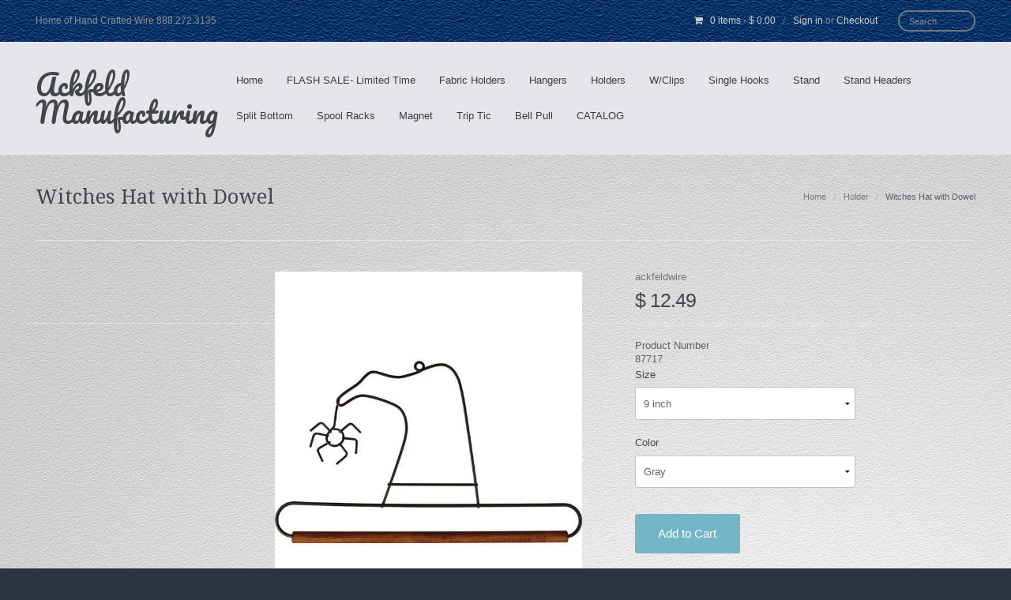

--- FILE ---
content_type: text/html; charset=utf-8
request_url: https://www.ackfeldwire.com/products/witchs-hat-with-dowel
body_size: 29074
content:
<!DOCTYPE html>
  <!-- Providence 4.5.10 Shopify theme by Empyre - http://empy.re -->
<!-- Proudly powered by Shopify - http://empy.re/shopify -->
<html class="no-js">
  
<head>
  <script>
    
    window.wh_metafields = {};
    window.wh_discount_value = 1;
    window.settings = {"brand_type":"text","brand_text":"Ackfeld Manufacturing","bg_header_color":"#e6e6ea","bg_content_color":"#cfd1d3","bg_content_img":"custom","bg_content_position_x":"left","bg_content_position_y":"top","bg_content_repeat":"Image repeat","bg_content_attachment":"scroll","bg_footer_color":"#033275","bg_footer_img":"custom","bg_footer_position_x":"left","bg_footer_position_y":"top","bg_footer_repeat":"Image repeat","bg_footer_attachment":"scroll","bg_footer_widgets_top_img":"default","bg_body_color":"#2c343f","bg_body_img":"none","bg_body_position_x":"left","bg_body_position_y":"top","bg_body_repeat":"Image repeat","bg_body_attachment":"scroll","color_brand_text":"#43454d","color_nav_primary":"#383b3f","color_nav_primary_hover":"#74b6c7","color_content_headers":"#43454d","color_content_text":"#60626b","color_content_text_loud":"#43454d","color_content_text_quiet":"#77797f","color_content_link":"#74b6c7","color_content_link_hover":"#e45f87","color_content_line":"#e5e6e7","color_footer_headers":"#8a9098","color_footer_text":"#8a9098","color_footer_text_loud":"#ffffff","color_footer_text_quiet":"#707780","color_footer_link":"#cdd1d6","color_footer_link_hover":"#ffffff","color_footer_line":"#545a64","color_body_headers":"#707780","color_body_text":"#8a9098","color_body_text_loud":"#ffffff","color_body_text_quiet":"#707780","color_body_link":"#8a9098","color_body_link_hover":"#ffffff","color_body_line":"#545a64","button_primary_bg":"#74b6c7","button_primary_text":"#ffffff","button_primary_bg_hover":"#5da3b5","button_primary_text_hover":"#ffffff","button_secondary_bg":"#545a64","button_secondary_text":"#ffffff","button_secondary_bg_hover":"#45474a","button_secondary_text_hover":"#ffffff","collection_sale_sticker_color":"#e45f87","collection_sale_sticker_text_color":"#ffffff","typo_paragraph_font":"Helvetica, Arial, sans-serif","typo_paragraph_font_google":"","typo_paragraph_font_size":"13","typo_paragraph_line_height":"1","typo_logo_font":"Helvetica, Arial, sans-serif","typo_logo_font_google":"Pacifico","typo_nav_primary_font":"Helvetica, Arial, sans-serif","typo_nav_primary_font_google":"","typo_headings_font":"Helvetica, Arial, sans-serif","typo_headings_font_google":"Droid Serif","multicurrency_enabled":false,"supported_currencies":"CAD USD GBP","default_currency":"USD","ajax_cart_enabled":true,"display_browsehappy?":true,"header_nav_primary_list":"main-menu","footer_nav_primary_list":"footer","index_content_s1":"","index_products":"frontpage","index_products_tag_filter":"","index_products_display_title?":false,"index_products_limit":"12","index_products_per_row_large":"6","index_products_per_row_medium":"3","index_display_promo_boxes?":true,"index_promo_box_01_alt":"","index_promo_box_01_link":"http:\/\/www.ackfeldwire.com\/collections\/hanger","index_promo_box_02_alt":"","index_promo_box_02_link":"http:\/\/www.ackfeldwire.com\/collections\/stand","index_promo_box_03_alt":"","index_promo_box_03_link":"http:\/\/www.ackfeldwire.com\/collections\/fabric-holder","slides_visible?":true,"slides_nav_visible?":true,"slides_playpause_visible?":true,"slides_pagination_visible?":true,"slides_autoplay?":false,"slides_transition":"horizontal","slides_nav_pos":"bottom","slides_duration":"10","slides_transition_duration":"0.6","slides_video_ratio":"1.778","slides_display_01?":"false","slide_01_link":"http:\/\/www.littlelighthouse.com\/2017AckfeldCatalog.pdf","slides_display_02?":"true","slide_02_link":"https:\/\/www.facebook.com\/ackfeld?ref=bookmarks","slides_display_03?":"false","slide_03_link":"","slides_display_04?":"false","slide_04_link":"http:\/\/www.ackfeldwire.com\/search?q=row+by+row","slides_display_05?":"false","slide_05_link":"","slides_display_06?":"false","slide_06_link":"","collection_products_per_page":"100","collection_products_per_row_large":"6","collection_products_per_row_medium":"4","collection_display_browse?":true,"collection_image_height":"0","collection_display_vendor?":false,"collection_display_price?":true,"collection_display_compare_at?":false,"collection_display_variant_selector?":true,"collection_display_actions?":true,"collection_display_sale?":true,"collection_unavailable_price_style":"integer","product_fi_zoom_enabled?":true,"product_collection_nav_top?":true,"product_collection_nav_bottom?":true,"product_display_vendor?":true,"product_display_compare_at?":true,"product_display_quantity?":false,"product_display_tags?":true,"product_variations_location":"top","product_unavailable_price_style":"integer","product_display_sharing_google_plus?":false,"product_display_sharing_twitter?":true,"product_display_sharing_facebook?":true,"product_display_sharing_pinterest?":true,"product_display_related?":true,"product_related_limit":"6","blog_articles_per_page":"10","blog_articles_display_style":"excerpt","blog_articles_excerpt_length":"100","blog_articles_display_author?":true,"blog_articles_display_date?":false,"blog_articles_display_time?":false,"blog_articles_display_comment_count?":true,"article_display_author?":true,"article_display_date?":true,"article_display_time?":false,"article_display_comment_count?":true,"article_display_prev_next?":true,"article_display_sharing_google_plus?":false,"article_display_sharing_twitter?":false,"article_display_sharing_facebook?":true,"contact_form_fields":"Name, Email!","sidebar_side":"left","sidebar_display_index?":true,"sidebar_display_page?":true,"sidebar_display_collection?":true,"sidebar_display_product?":true,"sidebar_display_blog?":false,"sidebar_display_article?":false,"page_sidebar_widget_01":"search","page_sidebar_widget_02":"links_01","page_sidebar_widget_03":"cart","page_sidebar_widget_04":"social_links","page_sidebar_widget_05":"none","footer_columns":"4","footer_widget_01":"page_content_01","footer_widget_02":"none","footer_widget_03":"none","footer_widget_04":"none","footer_column_width_01":"3","footer_column_width_02":"4","footer_column_width_03":"3","footer_column_width_04":"2","payment_methods_display_paypal?":true,"payment_methods_display_google-checkout?":false,"payment_methods_display_visa?":true,"payment_methods_display_mastercard?":true,"payment_methods_display_maestro?":false,"payment_methods_display_cirrus?":false,"payment_methods_display_american-express?":true,"payment_methods_display_discover?":true,"payment_methods_display_bitcoin?":false,"widget_articles_blog":"news","widget_articles_limit":"1","widget_articles_excerpt_length":"25","widget_articles_display_author?":true,"widget_articles_display_date?":false,"widget_articles_display_time?":false,"widget_articles_display_excerpt?":true,"widget_articles_display_comment_count?":true,"widget_articles_simple_blog":"news","widget_articles_simple_limit":"3","widget_tags_articles_blog":"","widget_collections_filter":"Designers","widget_links_01":"main-menu","widget_links_01_levels":"1","widget_links_02":"footer","widget_links_02_levels":"1","widget_newsletter_action":"","widget_page_content_01":"frontpage","widget_page_content_02":"","widget_page_content_03":"","widget_products_01":"frontpage","widget_products_01_filter":"","widget_products_01_limit":"3","widget_products_01_display_images?":true,"widget_products_01_display_description?":true,"widget_products_01_display_button?":false,"widget_products_02":"frontpage","widget_products_02_filter":"","widget_products_02_limit":"2","widget_products_02_display_images?":false,"widget_products_02_display_description?":true,"widget_products_02_display_button?":false,"widget_tags_products_collection":"frontpage","widget_social_links_size":"2","widget_social_links_twitter":"","widget_social_links_facebook":"https:\/\/www.facebook.com\/ackfeld?fref=ts","widget_social_links_google-plus":"","widget_social_links_youtube":"https:\/\/www.youtube.com\/user\/ackfeldwire","widget_social_links_vimeo":"","widget_social_links_instagram":"","widget_social_links_flickr":"","widget_social_links_pinterest":"","widget_twitter_type":"default","widget_twitter_feed_source":"empyredesign","widget_twitter_feed_style":"light","widget_twitter_feed_limit":"3","checkout_header_image":null,"checkout_use_storefront_logo":false,"checkout_logo_image":null,"checkout_logo_position":"left","checkout_logo_size":"medium","checkout_body_background_image":null,"checkout_body_background_color":"#fff","checkout_input_background_color_mode":"white","checkout_sidebar_background_image":null,"checkout_sidebar_background_color":"#fafafa","checkout_heading_font":"Helvetica Neue","checkout_body_font":"Helvetica Neue","checkout_accent_color":"#74b6c7","checkout_button_color":"#74b6c7","checkout_error_color":"#ff6d6d","checkout_use_header_image":false,"checkout_logo":"","checkout_use_body_background_image":false,"checkout_use_sidebar_background_image":false,"checkout_banner_background_color":"#74b6c7","checkout_headline":"Tagline","checkout_call_to_action_color":"#99d48e","customer_layout":"theme","color_accent":"#74b6c7","header_bg_color":"#ffffff","color_sidebar_headers":"#43454d","color_sidebar_text":"#60626b","color_sidebar_text_loud":"#43454d","color_sidebar_text_quiet":"#9c9ea6","color_sidebar_link":"#74b6c7","color_sidebar_link_hover":"#e45f87","color_sidebar_line":"#e5e6e7","color_button":"#74b6c7","color_button_text":"#ffffff","typo_sidebar_headings_font_google":"","custom_css":"","typo_sidebar_headings_font":"Helvetica, Arial, sans-serif;","index_products_order":"default","subtheme":"seaside","index_products_title":"","product_related_title":"","payment_methods_accepted_text":"We Accept","brand_tagline":"A Shopify theme from \u003ca href=\"http:\/\/empy.re\"\u003eEmpyre\u003c\/a\u003e.","widget_collections_title":"Collection List","widget_customer_session_title":"Welcome","widget_articles_title":"","widget_articles_simple_title":"","widget_links_01_title":"Links","widget_links_02_title":"Link List 2","widget_newsletter_title":"Newsletter","widget_page_content_01_title":"Providence","widget_page_content_02_title":"","widget_page_content_03_title":"","widget_products_01_title":"Featured products","widget_products_02_title":"","widget_search_title":"","widget_cart_title":"","widget_social_links_title":"","widget_tags_articles_title":"","widget_tags_products_title":"","widget_twitter_feed_title":"","index_hb_visible?":"false","index_hb_content":"","color_index_hb":"#ffffff","color_index_hb_bg":"#51bda2","collection_browse_text":"Tagged","collection_sale_sticker_text":"Sale","product_cart_button_text":"Add to Cart","product_backorder_text":"\u003cp\u003e[product-name] is currently backordered. You may still purchase it now but we won't be able to ship it until it becomes available again.\u003c\/p\u003e","blog_articles_read_more_text":"Read more","article_comments_title_text":"","article_comment_form_title_text":"Join in.\u0026nbsp;\u0026nbsp;\u003csmall\u003ePlease be nice and stay on topic.\u003c\/small\u003e","contact_form_title_text":"Contact us. \u003csmall\u003eWe'd love to hear from you.\u003c\/small\u003e","cart_display_note?":"true","cart_page_content":"","shipping_calculator_default_country":"","customer_account_login_text":"","remove_attribution_empyre?":"false","footer_display_currency?":"true","widget_articles_read_more_text":"","widget_newsletter_intro":"Sign up to have the latest news and member-only deals delivered straight to your inbox.","widget_newsletter_placeholder":"your@email.com","widget_newsletter_button_text":"Go","contact_form_custom_fields":"Website, Phone Number!, Address","color_footer_bg":"#313a47","display_demo_content":"true","widget_cart_display_quantity?":"true","widget_cart_display_total?":"true","color_outer_text":"#959EA6","color_outer_text_link":"#fff","widget_twitter_feed_link_color":"#4FC486","collection_products_per_row_small":"2","bg_content_Image repeat":"Image repeat","bg_content_Image attachment":"scroll","bg_footer_Image repeat":"Image repeat","bg_footer_Image attachment":"scroll","bg_body_Image repeat":"Image repeat","bg_body_Image attachment":"scroll"};

    
      
      
    
  </script>
  <style type="text/css">
    
    .wh-hidden{display: none;}.wh-cart-total {font-weight: bold;display: inline-block;  margin-top: 5px;font-size: 22px;color: #000000;background-color: #FFFF4D;} .additional-notes{text-align:right;background-color: #FFFF4D;color: #000000;font-size: 14px;} .booster-messages{display:block;}
    #booster-discount-item{font-size:70%;padding-top: 5px;padding-bottom: 5px;} #booster-summary-item{font-size:70%;padding-top: 5px;padding-bottom: 5px;} input#booster-discount-code{max-width:200px;display:inline-block;} button#apply-booster-discount{display:inline-block;max-width:200px;}
    
  </style>
      
    
    

    
    
    


















    <meta charset="utf-8">


 <title>Witches Hat with Dowel | Ackfeldwire.com</title>



<meta name="description" content="Witchs Hat with Dowel. Use this holder to hold your Quilt Blocks, Cross Stitch patterns, Needle Point patterns, or your Scrapbook projects, also use it as a Quilt Holder.">


<meta name="viewport" content="width=device-width, initial-scale=1">

<!-- Social sharing data -->
<meta property="og:site_name" content="Ackfeldwire.com">
<meta property="fb:admins" content="" />


<meta itemprop="name" content="Witches Hat with Dowel">
<meta property="og:url" content="https://www.ackfeldwire.com/products/witchs-hat-with-dowel">
<meta property="og:image" content="http://www.ackfeldwire.com/cdn/shop/products/87717_large.jpeg?v=1427578487" />
<meta property="og:type" content="product" />
<meta property="og:title" content="Witches Hat with Dowel">
<meta property="og:description" content="Witches Hat with Dowel">



<!-- Bookmark icons -->
<link rel="shortcut icon" href="//www.ackfeldwire.com/cdn/shop/t/46/assets/favicon.ico?v=4648599826056817481554132967">
<link rel="apple-touch-icon" href="//www.ackfeldwire.com/cdn/shop/t/46/assets/apple-touch-icon.png?v=466">
<link rel="canonical" href="https://www.ackfeldwire.com/products/witchs-hat-with-dowel">
    <link href="//maxcdn.bootstrapcdn.com/font-awesome/4.2.0/css/font-awesome.min.css" rel="stylesheet" type="text/css" media="all" />

<link href="//www.ackfeldwire.com/cdn/shop/t/46/assets/vendor.min.css?v=39699390629840417891554132933" rel="stylesheet" type="text/css" media="all" />
<link href="//www.ackfeldwire.com/cdn/shop/t/46/assets/app-base.min.css?v=166950600271761380111554132991" rel="stylesheet" type="text/css" media="all" />
<link href="//www.ackfeldwire.com/cdn/shop/t/46/assets/app-settings.scss.css?v=38198748023671288161716482015" rel="stylesheet" type="text/css" media="all" />
<link href="//www.ackfeldwire.com/cdn/shop/t/46/assets/app-custom-styles.scss.css?v=59671943517357843591554132935" rel="stylesheet" type="text/css" media="all" />












<link href="//fonts.googleapis.com/css?family=Pacifico" rel="stylesheet" type="text/css">

<link href="//fonts.googleapis.com/css?family=Droid+Serif" rel="stylesheet" type="text/css">

    <script src="//www.ackfeldwire.com/cdn/shop/t/46/assets/modernizr.min.js?v=92432291830487789671554133054" type="text/javascript"></script>
<script type="text/javascript">
  var Empyre = Empyre || {};

  Empyre.Theme = {
    name: "Providence",
    version: "4.5.10",
    config: {
      ajaxCartEnabled: true,
      debugMode: false,
      indexProductsLimit: 12,
      multicurrencyEnabled: false,
      productQtySelectMax: 10,
      productFIZoomEnabled: true,
      productSetVariantFromSecondary: false,
      productUnavailablePriceStyle: "integer"
    },
    current: {
      article: null,
      product: {
"id":440919289,
"title":"Witches Hat with Dowel",
"handle":"witchs-hat-with-dowel",
"description":"\u003cp\u003eWitches Hat with Dowel\u003c\/p\u003e",
"published_at":"2015-03-28T16:34:00-05:00",
"created_at":"2015-03-28T16:34:47-05:00",
"vendor":"ackfeldwire",
"type":"Holder",
"tags":["Fabric Holder","Holder","Quilt Holder"],
"price":1249,
"price_min":1249,
"price_max":1382,
"available":true,
"price_varies":true,
"compare_at_price":null,
"compare_at_price_min":0,
"compare_at_price_max":0,
"compare_at_price_varies":false,
"variants":[{"id":1157828337,
    "title":"9 inch \/ Gray",
    "option1":"9 inch",
    "option2":"Gray",
    "option3":null,
    "sku":"87717",
    "requires_shipping":true,
    "taxable":true,
    "featured_image":{"id":1196781793, "product_id":440919289, "src":"\/\/www.ackfeldwire.com\/cdn\/shop\/products\/87717.jpeg?v=1427578487", "position":1, "variant_ids":null},
    "available":true,
    "options":["9 inch","Gray"],
    "price":1249,
    "weight":59,
    "compare_at_price":null,
    "inventory_quantity":0,
    "inventory_management":"shopify",
    "inventory_policy":"continue",
    "barcode":"760214877170"},{"id":8032829441,
    "title":"12 inch \/ Gray",
    "option1":"12 inch",
    "option2":"Gray",
    "option3":null,
    "sku":"29117",
    "requires_shipping":true,
    "taxable":true,
    "featured_image":{"id":1196781793, "product_id":440919289, "src":"\/\/www.ackfeldwire.com\/cdn\/shop\/products\/87717.jpeg?v=1427578487", "position":1, "variant_ids":null},
    "available":true,
    "options":["12 inch","Gray"],
    "price":1382,
    "weight":68,
    "compare_at_price":null,
    "inventory_quantity":0,
    "inventory_management":"shopify",
    "inventory_policy":"continue",
    "barcode":"760214291174"}],
"images":["\/\/www.ackfeldwire.com\/cdn\/shop\/products\/87717.jpeg?v=1427578487"],
"featured_image":"\/\/www.ackfeldwire.com\/cdn\/shop\/products\/87717.jpeg?v=1427578487",
"options":["Size","Color"],
"content":"\u003cp\u003eWitches Hat with Dowel\u003c\/p\u003e"},
      collection: null,
      customerLoggedIn: false
    },
    shop: {
      currency: "USD",
      defaultCurrency: "USD" || "USD",
      domain: "www.ackfeldwire.com",
      moneyFormat: "$ {{amount}}",
      moneyWithCurrencyFormat: "$ {{amount}} USD",
      name: "Ackfeldwire.com",
      url: "https://www.ackfeldwire.com"
    },
    locale: {
      cart: {
        ajax: {
          addError: "An error has occurred. {{ product_title }} could not be added to your cart.",
          addSuccess: "{{ product_title }} {{ variant_title }} has been added to your cart (x{{ product_quantity }}). {{ view_cart_link }}",
          addWithVariants: "{{ product_title }} has multiple variants. Please visit the product detail page to select your preference. {{ view_product_link }}",
          viewCartLink: "View Cart",
          viewProductLink: "View Product Details"
        },
        item_count: {
          zero: "0 items",
          one: "1 item",
          other: "{{ count }} items"
        },
        removeItemPrompt: "Are you sure you want to remove {{ product_title }} {{ variant_title }} from your cart?"
      },
      orderNotes: {
        add: "Add Note",
        edit: "Edit Note",
        save: "Save Note"
      },
      products: {
        addToCart: "Add to Cart",
        addToCartAdding: "Adding",
        soldOut: "Sold Out",
        unavailable: "Unavailable"
      },
      shippingCalculator: {
        findRates: "Find Rates",
        searching: "Searching",
        rates: {
          zero: "There are currently no rates available for {{ destination }}. Please contact us for more information.",
          one: "Shipping to {{ destination }}:",
          other: "There are {{ count }} rates available for {{ destination }} (you will be able to select your preferred method during checkout):"
        }
      }
    }
  };
</script>

    <script>window.performance && window.performance.mark && window.performance.mark('shopify.content_for_header.start');</script><meta name="google-site-verification" content="k20Eoh1wsKABTu4TbPKVl5jtgOhhaHfz2co5H5bgZSw">
<meta id="shopify-digital-wallet" name="shopify-digital-wallet" content="/7536613/digital_wallets/dialog">
<meta name="shopify-checkout-api-token" content="357e218bdd31ddb5a51a6661c34ecdfc">
<meta id="in-context-paypal-metadata" data-shop-id="7536613" data-venmo-supported="false" data-environment="production" data-locale="en_US" data-paypal-v4="true" data-currency="USD">
<link rel="alternate" type="application/json+oembed" href="https://www.ackfeldwire.com/products/witchs-hat-with-dowel.oembed">
<script async="async" src="/checkouts/internal/preloads.js?locale=en-US"></script>
<link rel="preconnect" href="https://shop.app" crossorigin="anonymous">
<script async="async" src="https://shop.app/checkouts/internal/preloads.js?locale=en-US&shop_id=7536613" crossorigin="anonymous"></script>
<script id="shopify-features" type="application/json">{"accessToken":"357e218bdd31ddb5a51a6661c34ecdfc","betas":["rich-media-storefront-analytics"],"domain":"www.ackfeldwire.com","predictiveSearch":true,"shopId":7536613,"locale":"en"}</script>
<script>var Shopify = Shopify || {};
Shopify.shop = "ackfeldwire.myshopify.com";
Shopify.locale = "en";
Shopify.currency = {"active":"USD","rate":"1.0"};
Shopify.country = "US";
Shopify.theme = {"name":"Home Page","id":33205026873,"schema_name":null,"schema_version":null,"theme_store_id":null,"role":"main"};
Shopify.theme.handle = "null";
Shopify.theme.style = {"id":null,"handle":null};
Shopify.cdnHost = "www.ackfeldwire.com/cdn";
Shopify.routes = Shopify.routes || {};
Shopify.routes.root = "/";</script>
<script type="module">!function(o){(o.Shopify=o.Shopify||{}).modules=!0}(window);</script>
<script>!function(o){function n(){var o=[];function n(){o.push(Array.prototype.slice.apply(arguments))}return n.q=o,n}var t=o.Shopify=o.Shopify||{};t.loadFeatures=n(),t.autoloadFeatures=n()}(window);</script>
<script>
  window.ShopifyPay = window.ShopifyPay || {};
  window.ShopifyPay.apiHost = "shop.app\/pay";
  window.ShopifyPay.redirectState = null;
</script>
<script id="shop-js-analytics" type="application/json">{"pageType":"product"}</script>
<script defer="defer" async type="module" src="//www.ackfeldwire.com/cdn/shopifycloud/shop-js/modules/v2/client.init-shop-cart-sync_BN7fPSNr.en.esm.js"></script>
<script defer="defer" async type="module" src="//www.ackfeldwire.com/cdn/shopifycloud/shop-js/modules/v2/chunk.common_Cbph3Kss.esm.js"></script>
<script defer="defer" async type="module" src="//www.ackfeldwire.com/cdn/shopifycloud/shop-js/modules/v2/chunk.modal_DKumMAJ1.esm.js"></script>
<script type="module">
  await import("//www.ackfeldwire.com/cdn/shopifycloud/shop-js/modules/v2/client.init-shop-cart-sync_BN7fPSNr.en.esm.js");
await import("//www.ackfeldwire.com/cdn/shopifycloud/shop-js/modules/v2/chunk.common_Cbph3Kss.esm.js");
await import("//www.ackfeldwire.com/cdn/shopifycloud/shop-js/modules/v2/chunk.modal_DKumMAJ1.esm.js");

  window.Shopify.SignInWithShop?.initShopCartSync?.({"fedCMEnabled":true,"windoidEnabled":true});

</script>
<script>
  window.Shopify = window.Shopify || {};
  if (!window.Shopify.featureAssets) window.Shopify.featureAssets = {};
  window.Shopify.featureAssets['shop-js'] = {"shop-cart-sync":["modules/v2/client.shop-cart-sync_CJVUk8Jm.en.esm.js","modules/v2/chunk.common_Cbph3Kss.esm.js","modules/v2/chunk.modal_DKumMAJ1.esm.js"],"init-fed-cm":["modules/v2/client.init-fed-cm_7Fvt41F4.en.esm.js","modules/v2/chunk.common_Cbph3Kss.esm.js","modules/v2/chunk.modal_DKumMAJ1.esm.js"],"init-shop-email-lookup-coordinator":["modules/v2/client.init-shop-email-lookup-coordinator_Cc088_bR.en.esm.js","modules/v2/chunk.common_Cbph3Kss.esm.js","modules/v2/chunk.modal_DKumMAJ1.esm.js"],"init-windoid":["modules/v2/client.init-windoid_hPopwJRj.en.esm.js","modules/v2/chunk.common_Cbph3Kss.esm.js","modules/v2/chunk.modal_DKumMAJ1.esm.js"],"shop-button":["modules/v2/client.shop-button_B0jaPSNF.en.esm.js","modules/v2/chunk.common_Cbph3Kss.esm.js","modules/v2/chunk.modal_DKumMAJ1.esm.js"],"shop-cash-offers":["modules/v2/client.shop-cash-offers_DPIskqss.en.esm.js","modules/v2/chunk.common_Cbph3Kss.esm.js","modules/v2/chunk.modal_DKumMAJ1.esm.js"],"shop-toast-manager":["modules/v2/client.shop-toast-manager_CK7RT69O.en.esm.js","modules/v2/chunk.common_Cbph3Kss.esm.js","modules/v2/chunk.modal_DKumMAJ1.esm.js"],"init-shop-cart-sync":["modules/v2/client.init-shop-cart-sync_BN7fPSNr.en.esm.js","modules/v2/chunk.common_Cbph3Kss.esm.js","modules/v2/chunk.modal_DKumMAJ1.esm.js"],"init-customer-accounts-sign-up":["modules/v2/client.init-customer-accounts-sign-up_CfPf4CXf.en.esm.js","modules/v2/client.shop-login-button_DeIztwXF.en.esm.js","modules/v2/chunk.common_Cbph3Kss.esm.js","modules/v2/chunk.modal_DKumMAJ1.esm.js"],"pay-button":["modules/v2/client.pay-button_CgIwFSYN.en.esm.js","modules/v2/chunk.common_Cbph3Kss.esm.js","modules/v2/chunk.modal_DKumMAJ1.esm.js"],"init-customer-accounts":["modules/v2/client.init-customer-accounts_DQ3x16JI.en.esm.js","modules/v2/client.shop-login-button_DeIztwXF.en.esm.js","modules/v2/chunk.common_Cbph3Kss.esm.js","modules/v2/chunk.modal_DKumMAJ1.esm.js"],"avatar":["modules/v2/client.avatar_BTnouDA3.en.esm.js"],"init-shop-for-new-customer-accounts":["modules/v2/client.init-shop-for-new-customer-accounts_CsZy_esa.en.esm.js","modules/v2/client.shop-login-button_DeIztwXF.en.esm.js","modules/v2/chunk.common_Cbph3Kss.esm.js","modules/v2/chunk.modal_DKumMAJ1.esm.js"],"shop-follow-button":["modules/v2/client.shop-follow-button_BRMJjgGd.en.esm.js","modules/v2/chunk.common_Cbph3Kss.esm.js","modules/v2/chunk.modal_DKumMAJ1.esm.js"],"checkout-modal":["modules/v2/client.checkout-modal_B9Drz_yf.en.esm.js","modules/v2/chunk.common_Cbph3Kss.esm.js","modules/v2/chunk.modal_DKumMAJ1.esm.js"],"shop-login-button":["modules/v2/client.shop-login-button_DeIztwXF.en.esm.js","modules/v2/chunk.common_Cbph3Kss.esm.js","modules/v2/chunk.modal_DKumMAJ1.esm.js"],"lead-capture":["modules/v2/client.lead-capture_DXYzFM3R.en.esm.js","modules/v2/chunk.common_Cbph3Kss.esm.js","modules/v2/chunk.modal_DKumMAJ1.esm.js"],"shop-login":["modules/v2/client.shop-login_CA5pJqmO.en.esm.js","modules/v2/chunk.common_Cbph3Kss.esm.js","modules/v2/chunk.modal_DKumMAJ1.esm.js"],"payment-terms":["modules/v2/client.payment-terms_BxzfvcZJ.en.esm.js","modules/v2/chunk.common_Cbph3Kss.esm.js","modules/v2/chunk.modal_DKumMAJ1.esm.js"]};
</script>
<script>(function() {
  var isLoaded = false;
  function asyncLoad() {
    if (isLoaded) return;
    isLoaded = true;
    var urls = ["\/\/cdn.shopify.com\/proxy\/e46046926731a2d2a2e89cfc3a615ccfee85e8ff582999b85c2d1815d1f6339a\/d1639lhkj5l89m.cloudfront.net\/js\/storefront\/uppromote.js?shop=ackfeldwire.myshopify.com\u0026sp-cache-control=cHVibGljLCBtYXgtYWdlPTkwMA"];
    for (var i = 0; i < urls.length; i++) {
      var s = document.createElement('script');
      s.type = 'text/javascript';
      s.async = true;
      s.src = urls[i];
      var x = document.getElementsByTagName('script')[0];
      x.parentNode.insertBefore(s, x);
    }
  };
  if(window.attachEvent) {
    window.attachEvent('onload', asyncLoad);
  } else {
    window.addEventListener('load', asyncLoad, false);
  }
})();</script>
<script id="__st">var __st={"a":7536613,"offset":-21600,"reqid":"3303deec-5b28-4b4e-854a-ca2ae0e072bf-1769967125","pageurl":"www.ackfeldwire.com\/products\/witchs-hat-with-dowel","u":"551f99506c7b","p":"product","rtyp":"product","rid":440919289};</script>
<script>window.ShopifyPaypalV4VisibilityTracking = true;</script>
<script id="captcha-bootstrap">!function(){'use strict';const t='contact',e='account',n='new_comment',o=[[t,t],['blogs',n],['comments',n],[t,'customer']],c=[[e,'customer_login'],[e,'guest_login'],[e,'recover_customer_password'],[e,'create_customer']],r=t=>t.map((([t,e])=>`form[action*='/${t}']:not([data-nocaptcha='true']) input[name='form_type'][value='${e}']`)).join(','),a=t=>()=>t?[...document.querySelectorAll(t)].map((t=>t.form)):[];function s(){const t=[...o],e=r(t);return a(e)}const i='password',u='form_key',d=['recaptcha-v3-token','g-recaptcha-response','h-captcha-response',i],f=()=>{try{return window.sessionStorage}catch{return}},m='__shopify_v',_=t=>t.elements[u];function p(t,e,n=!1){try{const o=window.sessionStorage,c=JSON.parse(o.getItem(e)),{data:r}=function(t){const{data:e,action:n}=t;return t[m]||n?{data:e,action:n}:{data:t,action:n}}(c);for(const[e,n]of Object.entries(r))t.elements[e]&&(t.elements[e].value=n);n&&o.removeItem(e)}catch(o){console.error('form repopulation failed',{error:o})}}const l='form_type',E='cptcha';function T(t){t.dataset[E]=!0}const w=window,h=w.document,L='Shopify',v='ce_forms',y='captcha';let A=!1;((t,e)=>{const n=(g='f06e6c50-85a8-45c8-87d0-21a2b65856fe',I='https://cdn.shopify.com/shopifycloud/storefront-forms-hcaptcha/ce_storefront_forms_captcha_hcaptcha.v1.5.2.iife.js',D={infoText:'Protected by hCaptcha',privacyText:'Privacy',termsText:'Terms'},(t,e,n)=>{const o=w[L][v],c=o.bindForm;if(c)return c(t,g,e,D).then(n);var r;o.q.push([[t,g,e,D],n]),r=I,A||(h.body.append(Object.assign(h.createElement('script'),{id:'captcha-provider',async:!0,src:r})),A=!0)});var g,I,D;w[L]=w[L]||{},w[L][v]=w[L][v]||{},w[L][v].q=[],w[L][y]=w[L][y]||{},w[L][y].protect=function(t,e){n(t,void 0,e),T(t)},Object.freeze(w[L][y]),function(t,e,n,w,h,L){const[v,y,A,g]=function(t,e,n){const i=e?o:[],u=t?c:[],d=[...i,...u],f=r(d),m=r(i),_=r(d.filter((([t,e])=>n.includes(e))));return[a(f),a(m),a(_),s()]}(w,h,L),I=t=>{const e=t.target;return e instanceof HTMLFormElement?e:e&&e.form},D=t=>v().includes(t);t.addEventListener('submit',(t=>{const e=I(t);if(!e)return;const n=D(e)&&!e.dataset.hcaptchaBound&&!e.dataset.recaptchaBound,o=_(e),c=g().includes(e)&&(!o||!o.value);(n||c)&&t.preventDefault(),c&&!n&&(function(t){try{if(!f())return;!function(t){const e=f();if(!e)return;const n=_(t);if(!n)return;const o=n.value;o&&e.removeItem(o)}(t);const e=Array.from(Array(32),(()=>Math.random().toString(36)[2])).join('');!function(t,e){_(t)||t.append(Object.assign(document.createElement('input'),{type:'hidden',name:u})),t.elements[u].value=e}(t,e),function(t,e){const n=f();if(!n)return;const o=[...t.querySelectorAll(`input[type='${i}']`)].map((({name:t})=>t)),c=[...d,...o],r={};for(const[a,s]of new FormData(t).entries())c.includes(a)||(r[a]=s);n.setItem(e,JSON.stringify({[m]:1,action:t.action,data:r}))}(t,e)}catch(e){console.error('failed to persist form',e)}}(e),e.submit())}));const S=(t,e)=>{t&&!t.dataset[E]&&(n(t,e.some((e=>e===t))),T(t))};for(const o of['focusin','change'])t.addEventListener(o,(t=>{const e=I(t);D(e)&&S(e,y())}));const B=e.get('form_key'),M=e.get(l),P=B&&M;t.addEventListener('DOMContentLoaded',(()=>{const t=y();if(P)for(const e of t)e.elements[l].value===M&&p(e,B);[...new Set([...A(),...v().filter((t=>'true'===t.dataset.shopifyCaptcha))])].forEach((e=>S(e,t)))}))}(h,new URLSearchParams(w.location.search),n,t,e,['guest_login'])})(!0,!0)}();</script>
<script integrity="sha256-4kQ18oKyAcykRKYeNunJcIwy7WH5gtpwJnB7kiuLZ1E=" data-source-attribution="shopify.loadfeatures" defer="defer" src="//www.ackfeldwire.com/cdn/shopifycloud/storefront/assets/storefront/load_feature-a0a9edcb.js" crossorigin="anonymous"></script>
<script crossorigin="anonymous" defer="defer" src="//www.ackfeldwire.com/cdn/shopifycloud/storefront/assets/shopify_pay/storefront-65b4c6d7.js?v=20250812"></script>
<script data-source-attribution="shopify.dynamic_checkout.dynamic.init">var Shopify=Shopify||{};Shopify.PaymentButton=Shopify.PaymentButton||{isStorefrontPortableWallets:!0,init:function(){window.Shopify.PaymentButton.init=function(){};var t=document.createElement("script");t.src="https://www.ackfeldwire.com/cdn/shopifycloud/portable-wallets/latest/portable-wallets.en.js",t.type="module",document.head.appendChild(t)}};
</script>
<script data-source-attribution="shopify.dynamic_checkout.buyer_consent">
  function portableWalletsHideBuyerConsent(e){var t=document.getElementById("shopify-buyer-consent"),n=document.getElementById("shopify-subscription-policy-button");t&&n&&(t.classList.add("hidden"),t.setAttribute("aria-hidden","true"),n.removeEventListener("click",e))}function portableWalletsShowBuyerConsent(e){var t=document.getElementById("shopify-buyer-consent"),n=document.getElementById("shopify-subscription-policy-button");t&&n&&(t.classList.remove("hidden"),t.removeAttribute("aria-hidden"),n.addEventListener("click",e))}window.Shopify?.PaymentButton&&(window.Shopify.PaymentButton.hideBuyerConsent=portableWalletsHideBuyerConsent,window.Shopify.PaymentButton.showBuyerConsent=portableWalletsShowBuyerConsent);
</script>
<script data-source-attribution="shopify.dynamic_checkout.cart.bootstrap">document.addEventListener("DOMContentLoaded",(function(){function t(){return document.querySelector("shopify-accelerated-checkout-cart, shopify-accelerated-checkout")}if(t())Shopify.PaymentButton.init();else{new MutationObserver((function(e,n){t()&&(Shopify.PaymentButton.init(),n.disconnect())})).observe(document.body,{childList:!0,subtree:!0})}}));
</script>
<link id="shopify-accelerated-checkout-styles" rel="stylesheet" media="screen" href="https://www.ackfeldwire.com/cdn/shopifycloud/portable-wallets/latest/accelerated-checkout-backwards-compat.css" crossorigin="anonymous">
<style id="shopify-accelerated-checkout-cart">
        #shopify-buyer-consent {
  margin-top: 1em;
  display: inline-block;
  width: 100%;
}

#shopify-buyer-consent.hidden {
  display: none;
}

#shopify-subscription-policy-button {
  background: none;
  border: none;
  padding: 0;
  text-decoration: underline;
  font-size: inherit;
  cursor: pointer;
}

#shopify-subscription-policy-button::before {
  box-shadow: none;
}

      </style>

<script>window.performance && window.performance.mark && window.performance.mark('shopify.content_for_header.end');</script>
  

<script>
  document.addEventListener("DOMContentLoaded", function(event) {
    const style = document.getElementById('wsg-custom-style');
    if (typeof window.isWsgCustomer != "undefined" && isWsgCustomer) {
      style.innerHTML = `
        ${style.innerHTML} 
        /* A friend of hideWsg - this will _show_ only for wsg customers. Add class to an element to use */
        .showWsg {
          display: unset;
        }
        /* wholesale only CSS */
        .additional-checkout-buttons, .shopify-payment-button {
          display: none !important;
        }
        .wsg-proxy-container select {
          background-color: 
          ${
        document.querySelector('input').style.backgroundColor
          ? document.querySelector('input').style.backgroundColor
          : 'white'
        } !important;
        }
      `;
    } else {
      style.innerHTML = `
        ${style.innerHTML}
        /* Add CSS rules here for NOT wsg customers - great to hide elements from retail when we can't access the code driving the element */
        
      `;
    }

    if (typeof window.embedButtonBg !== undefined && typeof window.embedButtonText !== undefined && window.embedButtonBg !== window.embedButtonText) {
      style.innerHTML = `
        ${style.innerHTML}
        .wsg-button-fix {
          background: ${embedButtonBg} !important;
          border-color: ${embedButtonBg} !important;
          color: ${embedButtonText} !important;
        }
      `;
    }

    // =========================
    //         CUSTOM JS
    // ==========================
    if (document.querySelector(".wsg-proxy-container")) {
      initNodeObserver(wsgCustomJs);
    }
  })

  function wsgCustomJs() {

    // update button classes
    const button = document.querySelectorAll(".wsg-button-fix");
    let buttonClass = "xxButtonClassesHerexx";
    buttonClass = buttonClass.split(" ");
    for (let i = 0; i < button.length; i++) {
      button[i].classList.add(... buttonClass);
    }

    // wsgCustomJs window placeholder
    // update secondary btn color on proxy cart
    if (document.getElementById("wsg-checkout-one")) {
      const checkoutButton = document.getElementById("wsg-checkout-one");
      let wsgBtnColor = window.getComputedStyle(checkoutButton).backgroundColor;
      let wsgBtnBackground = "none";
      let wsgBtnBorder = "thin solid " + wsgBtnColor;
      let wsgBtnPadding = window.getComputedStyle(checkoutButton).padding;
      let spofBtn = document.querySelectorAll(".spof-btn");
      for (let i = 0; i < spofBtn.length; i++) {
        spofBtn[i].style.background = wsgBtnBackground;
        spofBtn[i].style.color = wsgBtnColor;
        spofBtn[i].style.border = wsgBtnBorder;
        spofBtn[i].style.padding = wsgBtnPadding;
      }
    }

    // update Quick Order Form label
    if (typeof window.embedSPOFLabel != "undefined" && embedSPOFLabel) {
      document.querySelectorAll(".spof-btn").forEach(function(spofBtn) {
        spofBtn.removeAttribute("data-translation-selector");
        spofBtn.innerHTML = embedSPOFLabel;
      });
    }
  }

  function initNodeObserver(onChangeNodeCallback) {

    // Select the node that will be observed for mutations
    const targetNode = document.querySelector(".wsg-proxy-container");

    // Options for the observer (which mutations to observe)
    const config = {
      attributes: true,
      childList: true,
      subtree: true
    };

    // Callback function to execute when mutations are observed
    const callback = function(mutationsList, observer) {
      for (const mutation of mutationsList) {
        if (mutation.type === 'childList') {
          onChangeNodeCallback();
          observer.disconnect();
        }
      }
    };

    // Create an observer instance linked to the callback function
    const observer = new MutationObserver(callback);

    // Start observing the target node for configured mutations
    observer.observe(targetNode, config);
  }
</script>


<style id="wsg-custom-style">
  /* A friend of hideWsg - this will _show_ only for wsg customers. Add class to an element to use */
  .showWsg {
    display: none;
  }
  /* Signup/login */
  #wsg-signup select,
  #wsg-signup input,
  #wsg-signup textarea {
    height: 46px;
    border: thin solid #d1d1d1;
    padding: 6px 10px;
  }
  #wsg-signup textarea {
    min-height: 100px;
  }
  .wsg-login-input {
    height: 46px;
    border: thin solid #d1d1d1;
    padding: 6px 10px;
  }
  #wsg-signup select {
  }
/*   Quick Order Form */
  .wsg-table td {
    border: none;
    min-width: 150px;
  }
  .wsg-table tr {
    border-bottom: thin solid #d1d1d1; 
    border-left: none;
  }
  .wsg-table input[type="number"] {
    border: thin solid #d1d1d1;
    padding: 5px 15px;
    min-height: 42px;
  }
  #wsg-spof-link a {
    text-decoration: inherit;
    color: inherit;
  }
  .wsg-proxy-container {
    margin-top: 0% !important;
  }
  @media screen and (max-width:768px){
    .wsg-proxy-container .wsg-table input[type="number"] {
        max-width: 80%; 
    }
    .wsg-center img {
      width: 50px !important;
    }
    .wsg-variant-price-area {
      min-width: 70px !important;
    }
  }
  /* Submit button */
  #wsg-cart-update{
    padding: 8px 10px;
    min-height: 45px;
    max-width: 100% !important;
  }
  .wsg-table {
    background: inherit !important;
  }
  .wsg-spof-container-main {
    background: inherit !important;
  }
  /* General fixes */
  .wsg-hide-prices {
    opacity: 0;
  }
  .wsg-ws-only .button {
    margin: 0;
  }
  #wsg-spof-link {
    text-align: left !important;
  } 
  #wsg-clear-cart {
    color: black !important;
  }
  #wsg-cart-items .wsg-quantity-counter input {
    color: white !important;
  }
</style>
<!-- BEGIN app block: shopify://apps/annify-announcement-bar/blocks/app-embed/b7f3deb1-f754-4527-8fe4-1ecb66093650 -->

<script type="text/javascript">
    const anTemplate = "product";
    const anCurrentUrl = "/products/witchs-hat-with-dowel"
    
    window.anIsoCode = window.anIsoCode || "en";
    window.anCountry = window.anCountry || "en";
    window.anLanguages = window.anLanguages || [{"shop_locale":{"locale":"en","enabled":true,"primary":true,"published":true}}];
</script>


<!-- END app block --><!-- BEGIN app block: shopify://apps/uppromote-affiliate/blocks/message-bar/64c32457-930d-4cb9-9641-e24c0d9cf1f4 -->

<style>
    body {
        transition: padding-top .2s;
    }
    .scaaf-message-bar {
        --primary-text-color: ;
        --secondary-text-color: ;
        --primary-bg-color: ;
        --secondary-bg-color: ;
        --primary-text-size: px;
        --secondary-text-size: px;
        text-align: center;
        display: block;
        width: 100%;
        padding: 10px;
        animation-duration: .5s;
        animation-name: fadeIn;
        position: absolute;
        top: 0;
        left: 0;
        width: 100%;
        z-index: 10;
    }

    .scaaf-message-bar-content {
        margin: 0;
        padding: 0;
    }

    .scaaf-message-bar[data-layout=referring] {
        background-color: var(--primary-bg-color);
        color: var(--primary-text-color);
        font-size: var(--primary-text-size);
    }

    .scaaf-message-bar[data-layout=direct] {
        background-color: var(--secondary-bg-color);
        color: var(--secondary-text-color);
        font-size: var(--secondary-text-size);
    }

</style>

<script type="text/javascript">
    (function() {
        let container, contentContainer
        const settingTag = document.querySelector('script#uppromote-message-bar-setting')

        if (!settingTag || !settingTag.textContent) {
            return
        }

        const setting = JSON.parse(settingTag.textContent)
        if (!setting.referral_enable) {
            return
        }

        const getCookie = (cName) => {
            let name = cName + '='
            let decodedCookie = decodeURIComponent(document.cookie)
            let ca = decodedCookie.split(';')
            for (let i = 0; i < ca.length; i++) {
                let c = ca[i]
                while (c.charAt(0) === ' ') {
                    c = c.substring(1)
                }
                if (c.indexOf(name) === 0) {
                    return c.substring(name.length, c.length)
                }
            }

            return null
        }

        function renderContainer() {
            container = document.createElement('div')
            container.classList.add('scaaf-message-bar')
            contentContainer = document.createElement('p')
            contentContainer.classList.add('scaaf-message-bar-content')
            container.append(contentContainer)
        }

        function calculateLayout() {
            const height = container.scrollHeight

            function onMouseMove() {
                document.body.style.paddingTop = `${height}px`
                document.body.removeEventListener('mousemove', onMouseMove)
                document.body.removeEventListener('touchstart', onMouseMove)
            }

            document.body.addEventListener('mousemove', onMouseMove)
            document.body.addEventListener('touchstart', onMouseMove)
        }

        renderContainer()

        function fillDirectContent() {
            if (!setting.not_referral_enable) {
                return
            }
            container.dataset.layout = 'direct'
            contentContainer.textContent = setting.not_referral_content
            document.body.prepend(container)
            calculateLayout()
        }

        function prepareForReferring() {
            contentContainer.textContent = 'Loading'
            contentContainer.style.visibility = 'hidden'
            document.body.prepend(container)
            calculateLayout()
        }

        function fillReferringContent(aff) {
            container.dataset.layout = 'referring'
            contentContainer.textContent = setting.referral_content
                .replaceAll('{affiliate_name}', aff.name)
                .replaceAll('{company}', aff.company)
                .replaceAll('{affiliate_firstname}', aff.first_name)
                .replaceAll('{personal_detail}', aff.personal_detail)
            contentContainer.style.visibility = 'visible'
        }

        function safeJsonParse (str) {
            if (!str) return null;
            try {
                return JSON.parse(str);
            } catch {
                return null;
            }
        }

        function renderFromCookie(affiliateID) {
            if (!affiliateID) {
                fillDirectContent()
                return
            }

            prepareForReferring()

            let info
            const raw = getCookie('_up_a_info')

            try {
                if (raw) {
                    info = safeJsonParse(raw)
                }
            } catch {
                console.warn('Affiliate info (_up_a_info) is invalid JSON', raw)
                fillDirectContent()
                return
            }

            if (!info) {
                fillDirectContent()
                return
            }

            const aff = {
                company: info.company || '',
                name: (info.first_name || '') + ' ' + (info.last_name || ''),
                first_name: info.first_name || '',
                personal_detail: getCookie('scaaf_pd') || ''
            }

            fillReferringContent(aff)
        }

        function paintMessageBar() {
            if (!document.body) {
                return requestAnimationFrame(paintMessageBar)
            }

            const urlParams = new URLSearchParams(window.location.search)
            const scaRef = urlParams.get("sca_ref")
            const urlAffiliateID = scaRef ? scaRef.split('.')[0] + '' : null
            const cookieAffiliateID = getCookie('up_uppromote_aid')
            const isReferralLink = !!scaRef

            if (!isReferralLink) {
                if (cookieAffiliateID) {
                    renderFromCookie(cookieAffiliateID)
                    return
                }
                fillDirectContent()
                return
            }

            if (cookieAffiliateID === urlAffiliateID) {
                renderFromCookie(cookieAffiliateID)
                return
            }

            const lastClick = Number(getCookie('up_uppromote_lc') || 0)
            const diffMinuteFromNow = (Date.now() - lastClick) / (60 * 1000)
            if (diffMinuteFromNow <= 1) {
                renderFromCookie(cookieAffiliateID)
                return
            }

            let waited = 0
            const MAX_WAIT = 5000
            const INTERVAL = 300

            const timer = setInterval(() => {
                const newCookieID = getCookie('up_uppromote_aid')
                const isStillThatAffiliate = newCookieID === urlAffiliateID
                const isReceived = localStorage.getItem('up_uppromote_received') === '1'
                let isLoadedAffiliateInfoDone = !!safeJsonParse(getCookie('_up_a_info'))

                if (isReceived && isStillThatAffiliate && isLoadedAffiliateInfoDone) {
                    clearInterval(timer)
                    renderFromCookie(newCookieID)
                    return
                }

                waited += INTERVAL
                if (waited >= MAX_WAIT) {
                    clearInterval(timer)
                    fillDirectContent()
                }
            }, INTERVAL)
        }

        requestAnimationFrame(paintMessageBar)
    })()
</script>


<!-- END app block --><!-- BEGIN app block: shopify://apps/wholesale-gorilla/blocks/wsg-header/c48d0487-dff9-41a4-94c8-ec6173fe8b8d -->

   
  















  <!-- check for wsg customer - this now downcases to compare so we are no longer concerned about case matching in tags -->


      
      
      
      
      
      <!-- ajax data -->
      
        
          
        
      
      <script>
        console.log("Wsg-header release 5.22.24")
        // here we need to check if we on a previw theme and set the shop config from the metafield
        
const wsgShopConfigMetafields = {
            
          
            
          
            
          
            
              shopConfig : {"btnClasses":"","hideDomElements":[".hideWsg"],"wsgPriceSelectors":{"productPrice":[".hproduct .price"],"collectionPrices":[".details .price"]},"autoInstall":true,"wsgMultiAjax":false,"wsgAjaxSettings":{"price":"","linePrice":"","subtotal":".cart .totals .price","checkoutBtn":""},"wsgSwatch":"","wsgAccountPageSelector":".page-header h1","wsgVolumeTable":"","excludedSections":[],"productSelectors":[".products > ul > li",".search-result"],"wsgQVSelector":[""],"fileList":[],"wsgATCButtonsSelectors":[],"wsgVersion":6,"themeId":33205026873,"installing":false},
            
          
            
              shopConfig29691329 : {"btnClasses":"","hideDomElements":[".hideWsg"],"wsgPriceSelectors":{"productPrice":[".details .price"],"collectionPrices":[".pricing .price"]},"autoInstall":true,"wsgMultiAjax":false,"wsgAjaxSettings":{"price":"","linePrice":"","subtotal":"","checkoutBtn":""},"wsgSwatch":"","wsgAccountPageSelector":".page-header","wsgVolumeTable":"","excludedSections":[],"productSelectors":[".product"],"wsgQVSelector":[""],"fileList":[],"wsgATCButtonsSelectors":[],"wsgVersion":6,"installing":false,"themeId":29691329},
            
          
}
        let wsgShopConfig = {"btnClasses":"","hideDomElements":[".hideWsg"],"wsgPriceSelectors":{"productPrice":[".hproduct .price"],"collectionPrices":[".details .price"]},"autoInstall":true,"wsgMultiAjax":false,"wsgAjaxSettings":{"price":"","linePrice":"","subtotal":".cart .totals .price","checkoutBtn":""},"wsgSwatch":"","wsgAccountPageSelector":".page-header h1","wsgVolumeTable":"","excludedSections":[],"productSelectors":[".products > ul > li",".search-result"],"wsgQVSelector":[""],"fileList":[],"wsgATCButtonsSelectors":[],"wsgVersion":6,"themeId":33205026873,"installing":false};
        if (window.Shopify.theme.role !== 'main') {
          const wsgShopConfigUnpublishedTheme = wsgShopConfigMetafields[`shopConfig${window.Shopify.theme.id}`];
          if (wsgShopConfigUnpublishedTheme) {
            wsgShopConfig = wsgShopConfigUnpublishedTheme;
          }
        }
        // ==========================================
        //      Set global liquid variables
        // ==========================================
        // general variables 1220
        var wsgVersion = 6.0;
        var wsgActive = true;
        // the permanent domain of the shop
        var shopPermanentDomain = 'ackfeldwire.myshopify.com';
        const wsgShopOrigin = 'https://www.ackfeldwire.com';
        const wsgThemeTemplate = 'product';
        //customer
        var isWsgCustomer = 
          false
        ;
        var wsgCustomerTags = null
        var wsgCustomerId = null
        // execution variables
        var wsgRunCollection;
        var wsgCollectionObserver;
        var wsgRunProduct;
        var wsgRunAccount;
        var wsgRunCart;
        var wsgRunSinglePage;
        var wsgRunSignup;
        var wsgRunSignupV2;
        var runProxy;
        // wsgData
        var wsgData = {"hostedStore":{"branding":{"isShowLogo":true},"accountPage":{"title":"My Account"},"cartPage":{"description":"","title":"Your Cart"},"catalogPage":{"collections":[],"hideSoldOut":false,"imageAspectRatio":"adaptToImage","numberOfColumns":4,"productsPerPage":12},"spofPage":{"description":"","title":"Quick Order Form"},"colorSettings":{"background":"#FFFFFF","primaryColor":"#000000","secondaryColor":"#FFFFFF","textColor":"#000000"},"footer":{"privacyPolicy":false,"termsOfService":false},"bannerText":"You are logged in to your wholesale account"},"translations":{"custom":false,"enable":false,"language":"english","translateBasedOnMarket":true},"shop_preferences":{"cart":{"note":{"description":"","isRequired":false},"poNumber":{"isRequired":false,"isShow":false},"termsAndConditions":{"isEnable":false,"text":""}},"exclusionsAndLocksSettings":{"hidePrices":{"link":"","loginToViewPrices":false,"replacementText":"","loginToViewPricesStatus":"enabled"}},"transitions":{"installedTransitions":true,"showTransitions":false},"retailPrice":{"label":" MSRP","lowerOpacity":true,"enable":false,"strikethrough":false},"autoBackorder":false,"checkInventory":false,"draftNotification":true,"exclusions":[],"hideExclusions":true,"minOrder":-1,"showShipPartial":false,"taxRate":-1,"customWholesaleDiscountLabel":"","lockedPages":[],"marketSetting":false,"taxLabel":"","includeTaxInPriceRule":false,"retailExclusionsStatus":"enabled"},"page_styles":{"btnClasses":"","proxyMargin":0,"shipMargin":50},"volume_discounts":{"quantity_discounts":{"enabled":false,"products":[],"collections":[]},"settings":{"product_price_table":{},"custom_messages":{"custom_banner":{"banner_default":true,"banner_input":"Spend {{$}}, receive {{%}} off of your order."},"custom_success":{"success_default":true,"success_input":"Congratulations!  You received {{%}} off of your order!"}}},"discounts":[],"enabled":true},"shipping_rates":{"handlingFee":{"type":"flat","amount":-1,"percent":-1,"min":-1,"max":-1,"label":""},"itemReservationOnInternational":{"isEnabledCustomReservationTime":false,"isReserveInventory":false,"reserveInventoryDays":60},"internationalMsg":{"message":"Because you are outside of our home country we will calculate your shipping and send you an invoice shortly.","title":"Thank you for your order!"},"localPickup":{"fee":-1,"instructions":"","isEnabled":false,"locations":[],"minOrderPrice":0,"pickupTime":""},"localDelivery":{"isEnabled":true,"minOrderPrice":0},"fixedPercent":-1,"flatRate":-1,"freeShippingMin":-1,"ignoreAll":false,"ignoreCarrierRates":false,"redirectInternational":false,"useShopifyDefault":true,"autoApplyLowestRate":true,"customShippingRateLabel":"","deliveryTime":"","ignoreShopifyFreeRates":false,"isIncludeLocalDeliveryInLowestRate":true},"single_page":{"excludeCollections":{"gid://shopify/Collection/83321857":{"title":"All 36 Inch Split Bottoms","id":"gid://shopify/Collection/83321857","handle":"36-inch-split-bottoms"},"gid://shopify/Collection/29937709":{"title":"Bell Pulls","id":"gid://shopify/Collection/29937709","handle":"bell-pulls"},"gid://shopify/Collection/29935057":{"title":"Fabric Holder","id":"gid://shopify/Collection/29935057","handle":"fabric-holder"},"gid://shopify/Collection/153259073":{"title":"Full Nativity Scene","id":"gid://shopify/Collection/153259073","handle":"full-nativity-scene"},"gid://shopify/Collection/28987521":{"title":"Hanger","id":"gid://shopify/Collection/28987521","handle":"hanger"},"gid://shopify/Collection/28991813":{"title":"Holder","id":"gid://shopify/Collection/28991813","handle":"holder"},"gid://shopify/Collection/29937181":{"title":"Magnet","id":"gid://shopify/Collection/29937181","handle":"magnet"},"gid://shopify/Collection/28991833":{"title":"Single Hook","id":"gid://shopify/Collection/28991833","handle":"single-hook"},"gid://shopify/Collection/29936773":{"title":"Split Bottom","id":"gid://shopify/Collection/29936773","handle":"split-bottom"},"gid://shopify/Collection/29937073":{"title":"Spool Racks","id":"gid://shopify/Collection/29937073","handle":"spool-racks"},"gid://shopify/Collection/28991845":{"title":"Stand","id":"gid://shopify/Collection/28991845","handle":"stand"},"gid://shopify/Collection/61854849":{"title":"Stand Headers","id":"gid://shopify/Collection/61854849","handle":"stand-headers-1"},"gid://shopify/Collection/29937269":{"title":"Trip Tic","id":"gid://shopify/Collection/29937269","handle":"trip-tic"}},"menuAction":"include","message":"","linkInCart":true,"collapseCollections":true,"isHideSPOFbtn":false,"isShowInventoryInfo":true,"isShowSku":true,"spofButtonText":"Quick Order Form"},"net_orders":{"netRedirect":{"title":"Thank you for your order!","message":"","autoEmail":false},"autoPending":true,"enabled":true,"netTag":"Distributor","defaultPaymentTermsTemplateId":"","netTags":[],"isEnabledCustomReservationTime":false,"isReserveInventory":false,"reserveInventoryDays":60},"customer":{"signup":{"autoInvite":false,"autoTags":[],"taxExempt":true},"accountMessage":"","loginMessage":"Log in to your wholesale account here.","redirectMessage":"Keep an eye on your email. As soon as we verify your account we will send you an email with a link to set up your password and start shopping.","accountPendingTitle":"Account Created!"},"quantity":{"cart":{"minValue":0},"collections":[],"migratedToCurrent":true,"products":[]},"activeTags":["wholesale","Wholesale","Distributor"],"hideDrafts":[],"server_link":"https://www.wholesalegorilla.app/shop_assets/wsg-index.js","tier":"advanced","updateShopAnalyticsJobId":4189,"isPauseShop":false,"installStatus":"complete"}
        var wsgTier = 'advanced'
        // AJAX variables
        var wsgRunAjax;
        var wsgAjaxCart;
        // product variables
        var wsgCollectionsList = [{"id":28991813,"handle":"holder","title":"Holder","updated_at":"2026-02-01T06:00:58-06:00","body_html":"","published_at":"2015-03-07T20:39:00-06:00","sort_order":"alpha-asc","template_suffix":"","disjunctive":false,"rules":[{"column":"type","relation":"equals","condition":"Holder"}],"published_scope":"global","image":{"created_at":"2015-03-29T20:00:49-05:00","alt":null,"width":600,"height":708,"src":"\/\/www.ackfeldwire.com\/cdn\/shop\/collections\/87467.jpg?v=1427677249"}}]
        var wsgProdData = {"id":440919289,"title":"Witches Hat with Dowel","handle":"witchs-hat-with-dowel","description":"\u003cp\u003eWitches Hat with Dowel\u003c\/p\u003e","published_at":"2015-03-28T16:34:00-05:00","created_at":"2015-03-28T16:34:47-05:00","vendor":"ackfeldwire","type":"Holder","tags":["Fabric Holder","Holder","Quilt Holder"],"price":1249,"price_min":1249,"price_max":1382,"available":true,"price_varies":true,"compare_at_price":null,"compare_at_price_min":0,"compare_at_price_max":0,"compare_at_price_varies":false,"variants":[{"id":1157828337,"title":"9 inch \/ Gray","option1":"9 inch","option2":"Gray","option3":null,"sku":"87717","requires_shipping":true,"taxable":true,"featured_image":{"id":1196781793,"product_id":440919289,"position":1,"created_at":"2015-03-28T16:34:47-05:00","updated_at":"2015-03-28T16:34:47-05:00","alt":null,"width":600,"height":708,"src":"\/\/www.ackfeldwire.com\/cdn\/shop\/products\/87717.jpeg?v=1427578487","variant_ids":[1157828337,8032829441]},"available":true,"name":"Witches Hat with Dowel - 9 inch \/ Gray","public_title":"9 inch \/ Gray","options":["9 inch","Gray"],"price":1249,"weight":59,"compare_at_price":null,"inventory_quantity":0,"inventory_management":"shopify","inventory_policy":"continue","barcode":"760214877170","featured_media":{"alt":null,"id":31008915513,"position":1,"preview_image":{"aspect_ratio":0.847,"height":708,"width":600,"src":"\/\/www.ackfeldwire.com\/cdn\/shop\/products\/87717.jpeg?v=1427578487"}},"requires_selling_plan":false,"selling_plan_allocations":[]},{"id":8032829441,"title":"12 inch \/ Gray","option1":"12 inch","option2":"Gray","option3":null,"sku":"29117","requires_shipping":true,"taxable":true,"featured_image":{"id":1196781793,"product_id":440919289,"position":1,"created_at":"2015-03-28T16:34:47-05:00","updated_at":"2015-03-28T16:34:47-05:00","alt":null,"width":600,"height":708,"src":"\/\/www.ackfeldwire.com\/cdn\/shop\/products\/87717.jpeg?v=1427578487","variant_ids":[1157828337,8032829441]},"available":true,"name":"Witches Hat with Dowel - 12 inch \/ Gray","public_title":"12 inch \/ Gray","options":["12 inch","Gray"],"price":1382,"weight":68,"compare_at_price":null,"inventory_quantity":0,"inventory_management":"shopify","inventory_policy":"continue","barcode":"760214291174","featured_media":{"alt":null,"id":31008915513,"position":1,"preview_image":{"aspect_ratio":0.847,"height":708,"width":600,"src":"\/\/www.ackfeldwire.com\/cdn\/shop\/products\/87717.jpeg?v=1427578487"}},"requires_selling_plan":false,"selling_plan_allocations":[]}],"images":["\/\/www.ackfeldwire.com\/cdn\/shop\/products\/87717.jpeg?v=1427578487"],"featured_image":"\/\/www.ackfeldwire.com\/cdn\/shop\/products\/87717.jpeg?v=1427578487","options":["Size","Color"],"media":[{"alt":null,"id":31008915513,"position":1,"preview_image":{"aspect_ratio":0.847,"height":708,"width":600,"src":"\/\/www.ackfeldwire.com\/cdn\/shop\/products\/87717.jpeg?v=1427578487"},"aspect_ratio":0.847,"height":708,"media_type":"image","src":"\/\/www.ackfeldwire.com\/cdn\/shop\/products\/87717.jpeg?v=1427578487","width":600}],"requires_selling_plan":false,"selling_plan_groups":[],"content":"\u003cp\u003eWitches Hat with Dowel\u003c\/p\u003e"}
        
          var wsgCurrentVariant = 1157828337;
        
        var wsgCheckRestrictedProd = false;
        // Market and tax variables
        var wsgShopCountryCode = "US";
        var wsgShopCountry = "United States"
        var wsgCustomerTaxExempt = null
        var wsgPricesIncludeTax = false
        var wsgCustomerSelectedMarket = {
          country: "United States",
          iso_code: "US"
        }
        var wsgPrimaryMarketCurrency = "USD";
        // money formatting
        var wsgMoneyFormat = "$ {{amount}}";
        // config variables
        var wsgAjaxSettings = wsgShopConfig.wsgAjaxSettings;
        var wsgSwatch = wsgShopConfig.wsgSwatch;
        var wsgPriceSelectors = wsgShopConfig.wsgPriceSelectors;
        var wsgVolumeTable = wsgShopConfig.wsgVolumeTable;
        var wsgUseLegacyCollection = wsgShopConfig.wsgUseLegacyCollection;
        var wsgQVSelector = wsgShopConfig.wsgQVSelector;
        var hideDomElements = wsgShopConfig.hideDomElements;
        // button color settings
        var embedButtonBg = '#000000';
        var embedButtonText = '#000000';
        // Quick Order Form Label settings
        var embedSPOFLabel = wsgData?.single_page?.spofButtonText || 'Quick Order Form';

        // Load WSG script
        (function() {
          var loadWsg = function(url, callback) {
            var script = document.createElement("script");
            script.type = "text/javascript";
            // If the browser is Internet Explorer.
            if (script.readyState) {
              script.onreadystatechange = function() {
                if (script.readyState == "loaded" || script.readyState == "complete") {
                  script.onreadystatechange = null;
                  callback();
                }
              };
            // For any other browser.
            } else {
              script.onload = function() {
                callback();
              };
            } script.src = url;
            document.getElementsByTagName("head")[0].appendChild(script);
          };
          loadWsg(wsgData.server_link + "?v=6", function() {})
        })();
        // Run appropriate WSG process
        // === PRODUCT===
        
          wsgRunProduct = true;  
        
        // === ACCOUNT ===
        
        // === SPOF ===
        
        // === COLLECTION ===
        // Run collection on all templates/pages if we're running the 5+ script
        
          wsgRunCollection = true;
        
        // === AJAX CART ===
        
          if (wsgAjaxSettings && (wsgAjaxSettings.price || wsgAjaxSettings.linePrice || wsgAjaxSettings.subtotal || wsgAjaxSettings.checkoutBtn)) {
            wsgRunAjax = true;
          }
        
        // === CART ===
        
      </script>
      
        




        
        <!-- product data -->
        <span id="wsgReloadPrices_Window" style="display: none"></span>
        <div class="wsg-collections-list-440919289" style="display:none">[{"id":28991813,"handle":"holder","title":"Holder","updated_at":"2026-02-01T06:00:58-06:00","body_html":"","published_at":"2015-03-07T20:39:00-06:00","sort_order":"alpha-asc","template_suffix":"","disjunctive":false,"rules":[{"column":"type","relation":"equals","condition":"Holder"}],"published_scope":"global","image":{"created_at":"2015-03-29T20:00:49-05:00","alt":null,"width":600,"height":708,"src":"\/\/www.ackfeldwire.com\/cdn\/shop\/collections\/87467.jpg?v=1427677249"}}]</div>
        <div class="wsg-product-tags-440919289" style="display:none">["Fabric Holder","Holder","Quilt Holder"]</div>
      

      
      
        
        
          
          
            
              <!-- BEGIN app snippet: wsg-exclusions --><script>
  const currentPageUrl = "https://www.ackfeldwire.com/products/witchs-hat-with-dowel";

  const wsgExclusionConfig = {
    currentPageUrl: currentPageUrl,
    customerTags: wsgCustomerTags,
    productExclusionTags: wsgData.shop_preferences.exclusions,
    tagsOverrideExclusions: wsgData.shop_preferences.tagsOverrideExclusions || [],
    isWsgCustomer: isWsgCustomer,
    //areas we do not want exclusions to run. edge cases, for example hidden products within the 'head' tag.  Any time weird parts of site are disappearing
    excludedSections: wsgShopConfig.excludedSections,
    //used to be col-item, usually product grid item. If a collection isn't repricing OR exclusions leaves gaps.  if you set this for 1, you have to set for all.
    productSelectors: wsgShopConfig.productSelectors // '.grid__item', '.predictive-search__list-item'
  }

  var loadExclusions = function (url, callback) {
    var script = document.createElement("script");
    script.setAttribute("defer", "")
    script.type = "text/javascript";

    // If the browser is Internet Explorer.
    if (script.readyState) {
      script.onreadystatechange = function () {
        if (script.readyState == "loaded" || script.readyState == "complete") {
          script.onreadystatechange = null;
          callback();
        }
      };
      // For any other browser.
    } else {
      script.onload = function () {
        callback();
      };
    }

    script.src = url;
    document.getElementsByTagName("head")[0].appendChild(script);
  };

  loadExclusions(wsgData.server_link.split("wsg-index.js")[0] + "wsg-exclusions.js?v=6", function () {
  })

</script><!-- END app snippet -->
            
          
        

        
        
        
        
        
        
          
        <link href="//cdn.shopify.com/extensions/019c102a-33ac-7f5b-9da0-2ba91d32b4bb/shopify-extension-29/assets/wsg-embed.css" rel="stylesheet" type="text/css" media="all" />
      
      
<link href="//cdn.shopify.com/extensions/019c102a-33ac-7f5b-9da0-2ba91d32b4bb/shopify-extension-29/assets/wsg-embed.css" rel="stylesheet" type="text/css" media="all" />

<!-- END app block --><!-- BEGIN app block: shopify://apps/uppromote-affiliate/blocks/core-script/64c32457-930d-4cb9-9641-e24c0d9cf1f4 --><!-- BEGIN app snippet: core-metafields-setting --><!--suppress ES6ConvertVarToLetConst -->
<script type="application/json" id="core-uppromote-settings">{"app_env":{"env":"production"}}</script>
<script type="application/json" id="core-uppromote-cart">{"note":null,"attributes":{},"original_total_price":0,"total_price":0,"total_discount":0,"total_weight":0.0,"item_count":0,"items":[],"requires_shipping":false,"currency":"USD","items_subtotal_price":0,"cart_level_discount_applications":[],"checkout_charge_amount":0}</script>
<script id="core-uppromote-quick-store-tracking-vars">
    function getDocumentContext(){const{href:a,hash:b,host:c,hostname:d,origin:e,pathname:f,port:g,protocol:h,search:i}=window.location,j=document.referrer,k=document.characterSet,l=document.title;return{location:{href:a,hash:b,host:c,hostname:d,origin:e,pathname:f,port:g,protocol:h,search:i},referrer:j||document.location.href,characterSet:k,title:l}}function getNavigatorContext(){const{language:a,cookieEnabled:b,languages:c,userAgent:d}=navigator;return{language:a,cookieEnabled:b,languages:c,userAgent:d}}function getWindowContext(){const{innerHeight:a,innerWidth:b,outerHeight:c,outerWidth:d,origin:e,screen:{height:j,width:k},screenX:f,screenY:g,scrollX:h,scrollY:i}=window;return{innerHeight:a,innerWidth:b,outerHeight:c,outerWidth:d,origin:e,screen:{screenHeight:j,screenWidth:k},screenX:f,screenY:g,scrollX:h,scrollY:i,location:getDocumentContext().location}}function getContext(){return{document:getDocumentContext(),navigator:getNavigatorContext(),window:getWindowContext()}}
    if (window.location.href.includes('?sca_ref=')) {
        localStorage.setItem('__up_lastViewedPageContext', JSON.stringify({
            context: getContext(),
            timestamp: new Date().toISOString(),
        }))
    }
</script>

<script id="core-uppromote-setting-booster">
    var UpPromoteCoreSettings = JSON.parse(document.getElementById('core-uppromote-settings').textContent)
    UpPromoteCoreSettings.currentCart = JSON.parse(document.getElementById('core-uppromote-cart')?.textContent || '{}')
    const idToClean = ['core-uppromote-settings', 'core-uppromote-cart', 'core-uppromote-setting-booster', 'core-uppromote-quick-store-tracking-vars']
    idToClean.forEach(id => {
        document.getElementById(id)?.remove()
    })
</script>
<!-- END app snippet -->


<!-- END app block --><!-- BEGIN app block: shopify://apps/uppromote-affiliate/blocks/customer-referral/64c32457-930d-4cb9-9641-e24c0d9cf1f4 --><link rel="preload" href="https://cdn.shopify.com/extensions/019be912-7856-7c1f-9705-c70a8c8d7a8b/app-109/assets/customer-referral.css" as="style" onload="this.onload=null;this.rel='stylesheet'">
<script>
  document.addEventListener("DOMContentLoaded", function () {
    const params = new URLSearchParams(window.location.search);
    if (params.has('sca_ref') || params.has('sca_crp')) {
      document.body.setAttribute('is-affiliate-link', '');
    }
  });
</script>


<!-- END app block --><script src="https://cdn.shopify.com/extensions/019b6e73-fc30-7b82-84e6-2f84b2fb2558/annify-announcement-bar-88/assets/announce.js" type="text/javascript" defer="defer"></script>
<link href="https://cdn.shopify.com/extensions/019b6e73-fc30-7b82-84e6-2f84b2fb2558/annify-announcement-bar-88/assets/announce.css" rel="stylesheet" type="text/css" media="all">
<script src="https://cdn.shopify.com/extensions/019c102a-33ac-7f5b-9da0-2ba91d32b4bb/shopify-extension-29/assets/wsg-dependencies.js" type="text/javascript" defer="defer"></script>
<script src="https://cdn.shopify.com/extensions/019be912-7856-7c1f-9705-c70a8c8d7a8b/app-109/assets/core.min.js" type="text/javascript" defer="defer"></script>
<script src="https://cdn.shopify.com/extensions/019be912-7856-7c1f-9705-c70a8c8d7a8b/app-109/assets/customer-referral.js" type="text/javascript" defer="defer"></script>
<link href="https://monorail-edge.shopifysvc.com" rel="dns-prefetch">
<script>(function(){if ("sendBeacon" in navigator && "performance" in window) {try {var session_token_from_headers = performance.getEntriesByType('navigation')[0].serverTiming.find(x => x.name == '_s').description;} catch {var session_token_from_headers = undefined;}var session_cookie_matches = document.cookie.match(/_shopify_s=([^;]*)/);var session_token_from_cookie = session_cookie_matches && session_cookie_matches.length === 2 ? session_cookie_matches[1] : "";var session_token = session_token_from_headers || session_token_from_cookie || "";function handle_abandonment_event(e) {var entries = performance.getEntries().filter(function(entry) {return /monorail-edge.shopifysvc.com/.test(entry.name);});if (!window.abandonment_tracked && entries.length === 0) {window.abandonment_tracked = true;var currentMs = Date.now();var navigation_start = performance.timing.navigationStart;var payload = {shop_id: 7536613,url: window.location.href,navigation_start,duration: currentMs - navigation_start,session_token,page_type: "product"};window.navigator.sendBeacon("https://monorail-edge.shopifysvc.com/v1/produce", JSON.stringify({schema_id: "online_store_buyer_site_abandonment/1.1",payload: payload,metadata: {event_created_at_ms: currentMs,event_sent_at_ms: currentMs}}));}}window.addEventListener('pagehide', handle_abandonment_event);}}());</script>
<script id="web-pixels-manager-setup">(function e(e,d,r,n,o){if(void 0===o&&(o={}),!Boolean(null===(a=null===(i=window.Shopify)||void 0===i?void 0:i.analytics)||void 0===a?void 0:a.replayQueue)){var i,a;window.Shopify=window.Shopify||{};var t=window.Shopify;t.analytics=t.analytics||{};var s=t.analytics;s.replayQueue=[],s.publish=function(e,d,r){return s.replayQueue.push([e,d,r]),!0};try{self.performance.mark("wpm:start")}catch(e){}var l=function(){var e={modern:/Edge?\/(1{2}[4-9]|1[2-9]\d|[2-9]\d{2}|\d{4,})\.\d+(\.\d+|)|Firefox\/(1{2}[4-9]|1[2-9]\d|[2-9]\d{2}|\d{4,})\.\d+(\.\d+|)|Chrom(ium|e)\/(9{2}|\d{3,})\.\d+(\.\d+|)|(Maci|X1{2}).+ Version\/(15\.\d+|(1[6-9]|[2-9]\d|\d{3,})\.\d+)([,.]\d+|)( \(\w+\)|)( Mobile\/\w+|) Safari\/|Chrome.+OPR\/(9{2}|\d{3,})\.\d+\.\d+|(CPU[ +]OS|iPhone[ +]OS|CPU[ +]iPhone|CPU IPhone OS|CPU iPad OS)[ +]+(15[._]\d+|(1[6-9]|[2-9]\d|\d{3,})[._]\d+)([._]\d+|)|Android:?[ /-](13[3-9]|1[4-9]\d|[2-9]\d{2}|\d{4,})(\.\d+|)(\.\d+|)|Android.+Firefox\/(13[5-9]|1[4-9]\d|[2-9]\d{2}|\d{4,})\.\d+(\.\d+|)|Android.+Chrom(ium|e)\/(13[3-9]|1[4-9]\d|[2-9]\d{2}|\d{4,})\.\d+(\.\d+|)|SamsungBrowser\/([2-9]\d|\d{3,})\.\d+/,legacy:/Edge?\/(1[6-9]|[2-9]\d|\d{3,})\.\d+(\.\d+|)|Firefox\/(5[4-9]|[6-9]\d|\d{3,})\.\d+(\.\d+|)|Chrom(ium|e)\/(5[1-9]|[6-9]\d|\d{3,})\.\d+(\.\d+|)([\d.]+$|.*Safari\/(?![\d.]+ Edge\/[\d.]+$))|(Maci|X1{2}).+ Version\/(10\.\d+|(1[1-9]|[2-9]\d|\d{3,})\.\d+)([,.]\d+|)( \(\w+\)|)( Mobile\/\w+|) Safari\/|Chrome.+OPR\/(3[89]|[4-9]\d|\d{3,})\.\d+\.\d+|(CPU[ +]OS|iPhone[ +]OS|CPU[ +]iPhone|CPU IPhone OS|CPU iPad OS)[ +]+(10[._]\d+|(1[1-9]|[2-9]\d|\d{3,})[._]\d+)([._]\d+|)|Android:?[ /-](13[3-9]|1[4-9]\d|[2-9]\d{2}|\d{4,})(\.\d+|)(\.\d+|)|Mobile Safari.+OPR\/([89]\d|\d{3,})\.\d+\.\d+|Android.+Firefox\/(13[5-9]|1[4-9]\d|[2-9]\d{2}|\d{4,})\.\d+(\.\d+|)|Android.+Chrom(ium|e)\/(13[3-9]|1[4-9]\d|[2-9]\d{2}|\d{4,})\.\d+(\.\d+|)|Android.+(UC? ?Browser|UCWEB|U3)[ /]?(15\.([5-9]|\d{2,})|(1[6-9]|[2-9]\d|\d{3,})\.\d+)\.\d+|SamsungBrowser\/(5\.\d+|([6-9]|\d{2,})\.\d+)|Android.+MQ{2}Browser\/(14(\.(9|\d{2,})|)|(1[5-9]|[2-9]\d|\d{3,})(\.\d+|))(\.\d+|)|K[Aa][Ii]OS\/(3\.\d+|([4-9]|\d{2,})\.\d+)(\.\d+|)/},d=e.modern,r=e.legacy,n=navigator.userAgent;return n.match(d)?"modern":n.match(r)?"legacy":"unknown"}(),u="modern"===l?"modern":"legacy",c=(null!=n?n:{modern:"",legacy:""})[u],f=function(e){return[e.baseUrl,"/wpm","/b",e.hashVersion,"modern"===e.buildTarget?"m":"l",".js"].join("")}({baseUrl:d,hashVersion:r,buildTarget:u}),m=function(e){var d=e.version,r=e.bundleTarget,n=e.surface,o=e.pageUrl,i=e.monorailEndpoint;return{emit:function(e){var a=e.status,t=e.errorMsg,s=(new Date).getTime(),l=JSON.stringify({metadata:{event_sent_at_ms:s},events:[{schema_id:"web_pixels_manager_load/3.1",payload:{version:d,bundle_target:r,page_url:o,status:a,surface:n,error_msg:t},metadata:{event_created_at_ms:s}}]});if(!i)return console&&console.warn&&console.warn("[Web Pixels Manager] No Monorail endpoint provided, skipping logging."),!1;try{return self.navigator.sendBeacon.bind(self.navigator)(i,l)}catch(e){}var u=new XMLHttpRequest;try{return u.open("POST",i,!0),u.setRequestHeader("Content-Type","text/plain"),u.send(l),!0}catch(e){return console&&console.warn&&console.warn("[Web Pixels Manager] Got an unhandled error while logging to Monorail."),!1}}}}({version:r,bundleTarget:l,surface:e.surface,pageUrl:self.location.href,monorailEndpoint:e.monorailEndpoint});try{o.browserTarget=l,function(e){var d=e.src,r=e.async,n=void 0===r||r,o=e.onload,i=e.onerror,a=e.sri,t=e.scriptDataAttributes,s=void 0===t?{}:t,l=document.createElement("script"),u=document.querySelector("head"),c=document.querySelector("body");if(l.async=n,l.src=d,a&&(l.integrity=a,l.crossOrigin="anonymous"),s)for(var f in s)if(Object.prototype.hasOwnProperty.call(s,f))try{l.dataset[f]=s[f]}catch(e){}if(o&&l.addEventListener("load",o),i&&l.addEventListener("error",i),u)u.appendChild(l);else{if(!c)throw new Error("Did not find a head or body element to append the script");c.appendChild(l)}}({src:f,async:!0,onload:function(){if(!function(){var e,d;return Boolean(null===(d=null===(e=window.Shopify)||void 0===e?void 0:e.analytics)||void 0===d?void 0:d.initialized)}()){var d=window.webPixelsManager.init(e)||void 0;if(d){var r=window.Shopify.analytics;r.replayQueue.forEach((function(e){var r=e[0],n=e[1],o=e[2];d.publishCustomEvent(r,n,o)})),r.replayQueue=[],r.publish=d.publishCustomEvent,r.visitor=d.visitor,r.initialized=!0}}},onerror:function(){return m.emit({status:"failed",errorMsg:"".concat(f," has failed to load")})},sri:function(e){var d=/^sha384-[A-Za-z0-9+/=]+$/;return"string"==typeof e&&d.test(e)}(c)?c:"",scriptDataAttributes:o}),m.emit({status:"loading"})}catch(e){m.emit({status:"failed",errorMsg:(null==e?void 0:e.message)||"Unknown error"})}}})({shopId: 7536613,storefrontBaseUrl: "https://www.ackfeldwire.com",extensionsBaseUrl: "https://extensions.shopifycdn.com/cdn/shopifycloud/web-pixels-manager",monorailEndpoint: "https://monorail-edge.shopifysvc.com/unstable/produce_batch",surface: "storefront-renderer",enabledBetaFlags: ["2dca8a86"],webPixelsConfigList: [{"id":"1497956606","configuration":"{\"shopId\":\"234254\",\"env\":\"production\",\"metaData\":\"[]\"}","eventPayloadVersion":"v1","runtimeContext":"STRICT","scriptVersion":"c5d4d7bbb4a4a4292a8a7b5334af7e3d","type":"APP","apiClientId":2773553,"privacyPurposes":[],"dataSharingAdjustments":{"protectedCustomerApprovalScopes":["read_customer_address","read_customer_email","read_customer_name","read_customer_personal_data","read_customer_phone"]}},{"id":"1415774462","configuration":"{\"hashed_organization_id\":\"8f1be359845dcded0b97c7b24b1413d5_v1\",\"app_key\":\"ackfeldwire\",\"allow_collect_personal_data\":\"true\"}","eventPayloadVersion":"v1","runtimeContext":"STRICT","scriptVersion":"c3e64302e4c6a915b615bb03ddf3784a","type":"APP","apiClientId":111542,"privacyPurposes":["ANALYTICS","MARKETING","SALE_OF_DATA"],"dataSharingAdjustments":{"protectedCustomerApprovalScopes":["read_customer_address","read_customer_email","read_customer_name","read_customer_personal_data","read_customer_phone"]}},{"id":"143720702","configuration":"{\"pixel_id\":\"471979976954440\",\"pixel_type\":\"facebook_pixel\",\"metaapp_system_user_token\":\"-\"}","eventPayloadVersion":"v1","runtimeContext":"OPEN","scriptVersion":"ca16bc87fe92b6042fbaa3acc2fbdaa6","type":"APP","apiClientId":2329312,"privacyPurposes":["ANALYTICS","MARKETING","SALE_OF_DATA"],"dataSharingAdjustments":{"protectedCustomerApprovalScopes":["read_customer_address","read_customer_email","read_customer_name","read_customer_personal_data","read_customer_phone"]}},{"id":"77168894","eventPayloadVersion":"v1","runtimeContext":"LAX","scriptVersion":"1","type":"CUSTOM","privacyPurposes":["ANALYTICS"],"name":"Google Analytics tag (migrated)"},{"id":"shopify-app-pixel","configuration":"{}","eventPayloadVersion":"v1","runtimeContext":"STRICT","scriptVersion":"0450","apiClientId":"shopify-pixel","type":"APP","privacyPurposes":["ANALYTICS","MARKETING"]},{"id":"shopify-custom-pixel","eventPayloadVersion":"v1","runtimeContext":"LAX","scriptVersion":"0450","apiClientId":"shopify-pixel","type":"CUSTOM","privacyPurposes":["ANALYTICS","MARKETING"]}],isMerchantRequest: false,initData: {"shop":{"name":"Ackfeldwire.com","paymentSettings":{"currencyCode":"USD"},"myshopifyDomain":"ackfeldwire.myshopify.com","countryCode":"US","storefrontUrl":"https:\/\/www.ackfeldwire.com"},"customer":null,"cart":null,"checkout":null,"productVariants":[{"price":{"amount":12.49,"currencyCode":"USD"},"product":{"title":"Witches Hat with Dowel","vendor":"ackfeldwire","id":"440919289","untranslatedTitle":"Witches Hat with Dowel","url":"\/products\/witchs-hat-with-dowel","type":"Holder"},"id":"1157828337","image":{"src":"\/\/www.ackfeldwire.com\/cdn\/shop\/products\/87717.jpeg?v=1427578487"},"sku":"87717","title":"9 inch \/ Gray","untranslatedTitle":"9 inch \/ Gray"},{"price":{"amount":13.82,"currencyCode":"USD"},"product":{"title":"Witches Hat with Dowel","vendor":"ackfeldwire","id":"440919289","untranslatedTitle":"Witches Hat with Dowel","url":"\/products\/witchs-hat-with-dowel","type":"Holder"},"id":"8032829441","image":{"src":"\/\/www.ackfeldwire.com\/cdn\/shop\/products\/87717.jpeg?v=1427578487"},"sku":"29117","title":"12 inch \/ Gray","untranslatedTitle":"12 inch \/ Gray"}],"purchasingCompany":null},},"https://www.ackfeldwire.com/cdn","1d2a099fw23dfb22ep557258f5m7a2edbae",{"modern":"","legacy":""},{"shopId":"7536613","storefrontBaseUrl":"https:\/\/www.ackfeldwire.com","extensionBaseUrl":"https:\/\/extensions.shopifycdn.com\/cdn\/shopifycloud\/web-pixels-manager","surface":"storefront-renderer","enabledBetaFlags":"[\"2dca8a86\"]","isMerchantRequest":"false","hashVersion":"1d2a099fw23dfb22ep557258f5m7a2edbae","publish":"custom","events":"[[\"page_viewed\",{}],[\"product_viewed\",{\"productVariant\":{\"price\":{\"amount\":12.49,\"currencyCode\":\"USD\"},\"product\":{\"title\":\"Witches Hat with Dowel\",\"vendor\":\"ackfeldwire\",\"id\":\"440919289\",\"untranslatedTitle\":\"Witches Hat with Dowel\",\"url\":\"\/products\/witchs-hat-with-dowel\",\"type\":\"Holder\"},\"id\":\"1157828337\",\"image\":{\"src\":\"\/\/www.ackfeldwire.com\/cdn\/shop\/products\/87717.jpeg?v=1427578487\"},\"sku\":\"87717\",\"title\":\"9 inch \/ Gray\",\"untranslatedTitle\":\"9 inch \/ Gray\"}}]]"});</script><script>
  window.ShopifyAnalytics = window.ShopifyAnalytics || {};
  window.ShopifyAnalytics.meta = window.ShopifyAnalytics.meta || {};
  window.ShopifyAnalytics.meta.currency = 'USD';
  var meta = {"product":{"id":440919289,"gid":"gid:\/\/shopify\/Product\/440919289","vendor":"ackfeldwire","type":"Holder","handle":"witchs-hat-with-dowel","variants":[{"id":1157828337,"price":1249,"name":"Witches Hat with Dowel - 9 inch \/ Gray","public_title":"9 inch \/ Gray","sku":"87717"},{"id":8032829441,"price":1382,"name":"Witches Hat with Dowel - 12 inch \/ Gray","public_title":"12 inch \/ Gray","sku":"29117"}],"remote":false},"page":{"pageType":"product","resourceType":"product","resourceId":440919289,"requestId":"3303deec-5b28-4b4e-854a-ca2ae0e072bf-1769967125"}};
  for (var attr in meta) {
    window.ShopifyAnalytics.meta[attr] = meta[attr];
  }
</script>
<script class="analytics">
  (function () {
    var customDocumentWrite = function(content) {
      var jquery = null;

      if (window.jQuery) {
        jquery = window.jQuery;
      } else if (window.Checkout && window.Checkout.$) {
        jquery = window.Checkout.$;
      }

      if (jquery) {
        jquery('body').append(content);
      }
    };

    var hasLoggedConversion = function(token) {
      if (token) {
        return document.cookie.indexOf('loggedConversion=' + token) !== -1;
      }
      return false;
    }

    var setCookieIfConversion = function(token) {
      if (token) {
        var twoMonthsFromNow = new Date(Date.now());
        twoMonthsFromNow.setMonth(twoMonthsFromNow.getMonth() + 2);

        document.cookie = 'loggedConversion=' + token + '; expires=' + twoMonthsFromNow;
      }
    }

    var trekkie = window.ShopifyAnalytics.lib = window.trekkie = window.trekkie || [];
    if (trekkie.integrations) {
      return;
    }
    trekkie.methods = [
      'identify',
      'page',
      'ready',
      'track',
      'trackForm',
      'trackLink'
    ];
    trekkie.factory = function(method) {
      return function() {
        var args = Array.prototype.slice.call(arguments);
        args.unshift(method);
        trekkie.push(args);
        return trekkie;
      };
    };
    for (var i = 0; i < trekkie.methods.length; i++) {
      var key = trekkie.methods[i];
      trekkie[key] = trekkie.factory(key);
    }
    trekkie.load = function(config) {
      trekkie.config = config || {};
      trekkie.config.initialDocumentCookie = document.cookie;
      var first = document.getElementsByTagName('script')[0];
      var script = document.createElement('script');
      script.type = 'text/javascript';
      script.onerror = function(e) {
        var scriptFallback = document.createElement('script');
        scriptFallback.type = 'text/javascript';
        scriptFallback.onerror = function(error) {
                var Monorail = {
      produce: function produce(monorailDomain, schemaId, payload) {
        var currentMs = new Date().getTime();
        var event = {
          schema_id: schemaId,
          payload: payload,
          metadata: {
            event_created_at_ms: currentMs,
            event_sent_at_ms: currentMs
          }
        };
        return Monorail.sendRequest("https://" + monorailDomain + "/v1/produce", JSON.stringify(event));
      },
      sendRequest: function sendRequest(endpointUrl, payload) {
        // Try the sendBeacon API
        if (window && window.navigator && typeof window.navigator.sendBeacon === 'function' && typeof window.Blob === 'function' && !Monorail.isIos12()) {
          var blobData = new window.Blob([payload], {
            type: 'text/plain'
          });

          if (window.navigator.sendBeacon(endpointUrl, blobData)) {
            return true;
          } // sendBeacon was not successful

        } // XHR beacon

        var xhr = new XMLHttpRequest();

        try {
          xhr.open('POST', endpointUrl);
          xhr.setRequestHeader('Content-Type', 'text/plain');
          xhr.send(payload);
        } catch (e) {
          console.log(e);
        }

        return false;
      },
      isIos12: function isIos12() {
        return window.navigator.userAgent.lastIndexOf('iPhone; CPU iPhone OS 12_') !== -1 || window.navigator.userAgent.lastIndexOf('iPad; CPU OS 12_') !== -1;
      }
    };
    Monorail.produce('monorail-edge.shopifysvc.com',
      'trekkie_storefront_load_errors/1.1',
      {shop_id: 7536613,
      theme_id: 33205026873,
      app_name: "storefront",
      context_url: window.location.href,
      source_url: "//www.ackfeldwire.com/cdn/s/trekkie.storefront.c59ea00e0474b293ae6629561379568a2d7c4bba.min.js"});

        };
        scriptFallback.async = true;
        scriptFallback.src = '//www.ackfeldwire.com/cdn/s/trekkie.storefront.c59ea00e0474b293ae6629561379568a2d7c4bba.min.js';
        first.parentNode.insertBefore(scriptFallback, first);
      };
      script.async = true;
      script.src = '//www.ackfeldwire.com/cdn/s/trekkie.storefront.c59ea00e0474b293ae6629561379568a2d7c4bba.min.js';
      first.parentNode.insertBefore(script, first);
    };
    trekkie.load(
      {"Trekkie":{"appName":"storefront","development":false,"defaultAttributes":{"shopId":7536613,"isMerchantRequest":null,"themeId":33205026873,"themeCityHash":"9019648752640030468","contentLanguage":"en","currency":"USD","eventMetadataId":"5070c0c4-78e8-42a9-a47a-f1975f39ec3f"},"isServerSideCookieWritingEnabled":true,"monorailRegion":"shop_domain","enabledBetaFlags":["65f19447","b5387b81"]},"Session Attribution":{},"S2S":{"facebookCapiEnabled":true,"source":"trekkie-storefront-renderer","apiClientId":580111}}
    );

    var loaded = false;
    trekkie.ready(function() {
      if (loaded) return;
      loaded = true;

      window.ShopifyAnalytics.lib = window.trekkie;

      var originalDocumentWrite = document.write;
      document.write = customDocumentWrite;
      try { window.ShopifyAnalytics.merchantGoogleAnalytics.call(this); } catch(error) {};
      document.write = originalDocumentWrite;

      window.ShopifyAnalytics.lib.page(null,{"pageType":"product","resourceType":"product","resourceId":440919289,"requestId":"3303deec-5b28-4b4e-854a-ca2ae0e072bf-1769967125","shopifyEmitted":true});

      var match = window.location.pathname.match(/checkouts\/(.+)\/(thank_you|post_purchase)/)
      var token = match? match[1]: undefined;
      if (!hasLoggedConversion(token)) {
        setCookieIfConversion(token);
        window.ShopifyAnalytics.lib.track("Viewed Product",{"currency":"USD","variantId":1157828337,"productId":440919289,"productGid":"gid:\/\/shopify\/Product\/440919289","name":"Witches Hat with Dowel - 9 inch \/ Gray","price":"12.49","sku":"87717","brand":"ackfeldwire","variant":"9 inch \/ Gray","category":"Holder","nonInteraction":true,"remote":false},undefined,undefined,{"shopifyEmitted":true});
      window.ShopifyAnalytics.lib.track("monorail:\/\/trekkie_storefront_viewed_product\/1.1",{"currency":"USD","variantId":1157828337,"productId":440919289,"productGid":"gid:\/\/shopify\/Product\/440919289","name":"Witches Hat with Dowel - 9 inch \/ Gray","price":"12.49","sku":"87717","brand":"ackfeldwire","variant":"9 inch \/ Gray","category":"Holder","nonInteraction":true,"remote":false,"referer":"https:\/\/www.ackfeldwire.com\/products\/witchs-hat-with-dowel"});
      }
    });


        var eventsListenerScript = document.createElement('script');
        eventsListenerScript.async = true;
        eventsListenerScript.src = "//www.ackfeldwire.com/cdn/shopifycloud/storefront/assets/shop_events_listener-3da45d37.js";
        document.getElementsByTagName('head')[0].appendChild(eventsListenerScript);

})();</script>
  <script>
  if (!window.ga || (window.ga && typeof window.ga !== 'function')) {
    window.ga = function ga() {
      (window.ga.q = window.ga.q || []).push(arguments);
      if (window.Shopify && window.Shopify.analytics && typeof window.Shopify.analytics.publish === 'function') {
        window.Shopify.analytics.publish("ga_stub_called", {}, {sendTo: "google_osp_migration"});
      }
      console.error("Shopify's Google Analytics stub called with:", Array.from(arguments), "\nSee https://help.shopify.com/manual/promoting-marketing/pixels/pixel-migration#google for more information.");
    };
    if (window.Shopify && window.Shopify.analytics && typeof window.Shopify.analytics.publish === 'function') {
      window.Shopify.analytics.publish("ga_stub_initialized", {}, {sendTo: "google_osp_migration"});
    }
  }
</script>
<script
  defer
  src="https://www.ackfeldwire.com/cdn/shopifycloud/perf-kit/shopify-perf-kit-3.1.0.min.js"
  data-application="storefront-renderer"
  data-shop-id="7536613"
  data-render-region="gcp-us-central1"
  data-page-type="product"
  data-theme-instance-id="33205026873"
  data-theme-name=""
  data-theme-version=""
  data-monorail-region="shop_domain"
  data-resource-timing-sampling-rate="10"
  data-shs="true"
  data-shs-beacon="true"
  data-shs-export-with-fetch="true"
  data-shs-logs-sample-rate="1"
  data-shs-beacon-endpoint="https://www.ackfeldwire.com/api/collect"
></script>
</head>

  





  <body class="product" id="witches-hat-with-dowel">

    
    <!--[if lte IE 8]>
        <p class="browsehappy">You are using an <strong>outdated</strong> browser. Please <a href="http://browsehappy.com/" data-target-new>upgrade your browser</a> to improve your experience.</p>
    <![endif]-->
    

    <!-- BEGIN #notify-bar -->
<div id="notify-bar">
  <div class="message"></div>
  <a href="#" class="close"><i class="fa fa-times"></i></a>
</div>
<!-- /#notify-bar -->

    <div id="app-wrap">
      

<!-- BEGIN #header-actions -->
<div id="header-actions" class="show-for-medium-up">
  <div class="row padded-h">
    <div class="small-12 columns">
      <div class="table">

        <div class="cell">
          <!-- Tagline -->
          
            <p id="brand-tagline" class="no-margin">
              Home of Hand Crafted Wire 888.272.3135
            </p>
          
        </div>

        <div class="cell">
          <p class="no-margin">

            <!-- Cart -->
            <span class="cart">
              

              

              

              <span class="totals">
                <a href="/cart">
                  <i class="fa fa-shopping-cart"></i> <span class="count">0 items</span> - <span class="price" data-money-format>$ 0.00</span>
                </a>
              </span>
            </span>

            <span class="divider">/</span>

            <!-- Session -->
            <span class="session">
            
              
                <a href="/account/login" id="customer_login_link">Sign in</a>
              
              <span>or</span>
            
            </span>

            <!-- Checkout -->
            <a class="checkout" href="/checkout">Checkout</a>

          </p>
        </div>

        <div class="cell">
          <!-- Search -->
          <div id="header-search">
            <form class="form-search form-inline" name="search" action="/search">
              <input type="text" name="q" class="search-query search replace" placeholder="Search">
            </form>
          </div>
        </div>

        

      </div>
    </div>

  </div>
</div>
<!-- /#header-actions -->
      <!-- BEGIN #site-headaer -->
<header id="site-header">
  <div class="row padded-h">
    <div class="small-12 columns">

      <div class="table">
        <div id="branding-wrap" class="cell">
          <div id="brand">
  
    <h1 id="brand-primary-text"><a href="https://www.ackfeldwire.com" title="">Ackfeld Manufacturing</a></h1>
  
</div>
        </div>
        <div id="nav-primary-wrap" class="cell">
          



<nav class="top-bar" data-topbar data-options="mobile_show_parent_link: true">

  <ul class="title-area">
    <li class="name"></li>
    <li class="toggle-topbar">
      <a href=""><span>Menu</span>&nbsp;<i class="fa fa-bars"></i></a>
    </li>
  </ul>

  <section class="top-bar-section">
    <ul class="right">
      






  <li class="has-form hide-for-medium-up">
    <form name="search" action="/search">
      <input type="text" name="q" class="search-query search replace" placeholder="Search">
    </form>
  </li>

  <li class="hide-for-medium-up">
    <a href="/cart">Checkout - <span class="count">0 items</span></a>
  </li>




  







  

  
    <li class="nav-item">
      <a href="/">Home</a>
    </li>
  


  







  

  
    <li class="nav-item">
      <a href="/collections/flash-sale-limited-time">FLASH SALE- Limited Time</a>
    </li>
  


  







  

  
    <li class="nav-item">
      <a href="/collections/fabric-holder">Fabric Holders</a>
    </li>
  


  







  

  
    <li class="nav-item">
      <a href="/collections/hanger">Hangers</a>
    </li>
  


  







  

  
    <li class="nav-item">
      <a href="/collections/holder">Holders</a>
    </li>
  


  







  

  
    <li class="nav-item">
      <a href="/collections/w-clips">W/Clips</a>
    </li>
  


  







  

  
    <li class="nav-item">
      <a href="/collections/single-hook">Single Hooks</a>
    </li>
  


  







  

  
    <li class="nav-item">
      <a href="/collections/stand">Stand</a>
    </li>
  


  







  

  
    <li class="nav-item">
      <a href="/collections/stand-headers-1">Stand Headers</a>
    </li>
  


  







  

  
    <li class="nav-item">
      <a href="/collections/split-bottom">Split Bottom</a>
    </li>
  


  







  

  
    <li class="nav-item">
      <a href="/collections/spool-racks">Spool Racks</a>
    </li>
  


  







  

  
    <li class="nav-item">
      <a href="/collections/magnet">Magnet</a>
    </li>
  


  







  

  
    <li class="nav-item">
      <a href="/collections/trip-tic">Trip Tic</a>
    </li>
  


  







  

  
    <li class="nav-item">
      <a href="/collections/bell-pulls">Bell Pull</a>
    </li>
  


  







  

  
    <li class="nav-item last">
      <a href="https://netorgft11649807-my.sharepoint.com/:w:/g/personal/shannon_stewart_ackfeldwire_com/EdqmhaGExAhKlGlhiwo5eMQB8H9VAYA4Mp4S2OlXlNavZA?e=auiYk9">CATALOG</a>
    </li>
  





  
    
      <li class="hide-for-medium-up">
        <a href="/account">My Account</a>
      </li>
    
  



    </ul>
  </section>

</nav>
        </div>
      </div>

    </div>
  </div>
</header>
<!-- /#site-header -->

      <div id="site-body">
        <div class="row padded-h">
          <div class="small-12 columns">
            
              <!-- Bold: Order Manager-->
























<header class="page-header">

  <div class="row">
    <div class="twelve columns">
      <div class="table">
        <div class="cell">
          <h1>Witches Hat with Dowel</h1>
        </div>
        <div class="cell">
          <div id="page-header-actions">
            
              <ul class='breadcrumbs'>

  
    <li><a href="https://www.ackfeldwire.com" title="">Home</a></li>
  

  <!-- Product -->
  
    
      <li><a href="/collections/types?q=Holder" title="Holder">Holder</a></li>
    

  <li><span>Witches Hat with Dowel</span></li>

  <!-- Page -->
  
</ul>
            
          </div>
        </div>
      </div>
    </div>
  </div>

</header>




























<!-- BEGIN #content-wrap -->
<div id="content-wrap" class="has-sidebar sidebar-left">
  <div class="row">
    <div class="medium-8 large-9 columns medium-push-4 large-push-3 primary">

<article class="hproduct product-440919289 witchs-hat-with-dowel single">
  <div class="row">

    <div class="medium-6 columns">
      <div class="images">
        



<!-- Primary image -->
<div class="primary-image-wrap">
  <div class="loading"><img src="//www.ackfeldwire.com/cdn/shop/t/46/assets/img-loading.gif?v=135267345234237615591554132999" alt="" /></div>
  <a href="//www.ackfeldwire.com/cdn/shop/products/87717.jpeg?v=1427578487" data-title="Witches Hat with Dowel"><img class="primary-image" src="//www.ackfeldwire.com/cdn/shop/products/87717_1024x1024.jpeg?v=1427578487" alt="Witches Hat with Dowel" /><span class="actions"><i class="fa fa-expand"></i></span></a>
</div>

<!-- Secondary images -->
<ul class="secondary-image-wrap small-block-grid-3 large-block-grid-5">

  
  <li>
    <a class="fancybox" href="//www.ackfeldwire.com/cdn/shop/products/87717.jpeg?v=1427578487" title="Witches Hat with Dowel" data-fancybox-group="secondary-image"><img class="secondary-image" src="//www.ackfeldwire.com/cdn/shop/products/87717_medium.jpeg?v=1427578487" alt="Witches Hat with Dowel" data-image-index="1" /><span class="actions"><i class="fa fa-plus"></i></span></a>
  </li>

</ul>
      </div>
    </div>
    

    <div class="medium-6 columns">
      <div class="details">

        

        
        <div class="brand section">
          <a href="/collections/vendors?q=ackfeldwire" title="ackfeldwire">ackfeldwire</a>
        </div>
        

        <div class="pricing section">
          <i class="fa fa-spinner fa-spin"></i>
          <span class="price"></span>
          
    
          
          
          
          <span class="price compare"></span>
          
          
          
        </div>
        Product Number
        
       
        
        
        <p class="title" id="sku" style="margin: 1px 0 0px;"></p> 
          
          
          <span class="price compare"></span>
          
        </div>
      
        
        

        
          




























































<div class="variants section">
  <form action="/cart/add" method="post" id="add-to-cart" class="custom" enctype="multipart/form-data">

    <div class="hidden">
      <input type="hidden" name="id" value="1157828337">
      <input type="hidden" name="quantity" value="1">
    </div>

    <div class="row">

      

      <!-- Variant select -->
      
      <div class="large-8 columns">
        <label class="placeholder" for="product-select">&nbsp;</label>
        <select id="product-select" name='id' class="option-selector">
          




            <option  selected="selected"  value="1157828337">9 inch / Gray - $ 12.49 </option>
          




            <option  value="8032829441">12 inch / Gray - $ 13.82 </option>
          
          
        </select>
      </div>
      
      
        
      

      <!-- Quantity select -->
      

    </div>

    <div class="form-actions">
      <button type="submit" name="add" class="add-to-cart button large">Add to Cart</button>
    </div>

  </form>

  
  <div data-alert class="backorder-notice alert-box hide">
    
    Witches Hat with Dowel - <span class="variant-name"></span> is currently on backorder. You may still purchase now though and we'll ship as soon as more become available.
  </div>
  

</div>
          <div class="body section">
  <p>Witches Hat with Dowel</p>
</div>
        

        <div class="footer section">





<div class="tags">
<ul>

<li>
<a href="/collections/all/Fabric-Holder" class="tag" rel="tag">Fabric Holder</a>
</li>

<li>
<a href="/collections/all/Holder" class="tag" rel="tag">Holder</a>
</li>

<li>
<a href="/collections/all/Quilt-Holder" class="tag" rel="tag">Quilt Holder</a>
</li>

</ul>
</div>












<div class="sharing">
  <div class="sharing-links">

  
  <div class="share-pinterest">
    <a href="http://pinterest.com/pin/create/button/?url=https://www.ackfeldwire.com/products/witchs-hat-with-dowel&amp;media=//www.ackfeldwire.com/cdn/shop/products/87717_1024x1024.jpeg?v=1427578487&amp;description=Witches Hat with Dowel" class="pin-it-button">Pin it</a>
    <script type="text/javascript" src="//assets.pinterest.com/js/pinit.js"></script>
  </div>
  

  

  
  <div class="share-twitter">
    <a href="http://twitter.com/share" data-url="https://www.ackfeldwire.com/products/witchs-hat-with-dowel" data-text="Witches Hat with Dowel by ackfeldwire" class="twitter-share-button" data-count="none">Tweet</a>
    <script type="text/javascript" src="//platform.twitter.com/widgets.js"></script>
  </div>
  

  
  <div class="share-fb">
    <iframe src="//facebook.com/plugins/like.php?href=https://www.ackfeldwire.com/products/witchs-hat-with-dowel&amp;layout=button_count&amp;action=like&amp;show_faces=false&amp;share=true&amp;height=21" scrolling="no" frameborder="0" style="border:none; overflow:hidden; height:21px;" allowTransparency="true"></iframe>
  </div>
  

  </div>

</div>


</div>

        

      </div>
    </div>

  </div>
</article>



  


<section class="related-products">
  <div class="row">
    <div class="large-12 columns">

      
      <h3>Related Products</h3>
      

      <div class="products cards">
        <ul class="block-grid small-block-grid-2 medium-block-grid-4 large-block-grid-6">

        
          
































            
            <li>

































<div class="product card ">

  <article class="hproduct product-8537951535358 18-inch-dbl-scroll-w-dowel" data-url="/products/18-inch-dbl-scroll-w-dowel" data-variant-count="1">

    <div class="image-wrap">
      <div class="image">
        <a href="/products/18-inch-dbl-scroll-w-dowel" title="18 inch Double Scroll w/dowel"><div class="image-helper"></div><img src="//www.ackfeldwire.com/cdn/shop/files/SHnI53Vn_large.jpg?v=1718023607" alt="18 inch Double Scroll w/dowel" /></a>
      </div>
    </div>

    <div class="details">

      <header>
        <h2>
          <a href="/products/18-inch-dbl-scroll-w-dowel" title="18 inch Double Scroll w/dowel">
            <span class="name">18 inch Double Scroll w/dowel</span>
          </a>
        </h2>
      </header>

      

      
      































<span class="pricing">

  

    

    

    <span class="price">$ 12.08</span>
  <span class="variant-sku"></span>

  

</span>
      

      
      <div class="actions">
        

        <form method="post" action="/cart/add">

        

          <select name='id' class="product-select option-selector">
            




              
              <option value="45441675723006">
              Gray - $ 12.08
              </option>
              
            
          </select>

        

          <button class="add-to-cart button small" type="submit">Add to Cart</button>
        </form>

        
      </div>
      

      
      
      
    </div>

  </article>

</div></li>
            
          
































            
            <li>

































<div class="product card ">

  <article class="hproduct product-440911621 dowel-holder-3-star" data-url="/products/dowel-holder-3-star" data-variant-count="1">

    <div class="image-wrap">
      <div class="image">
        <a href="/products/dowel-holder-3-star" title="3-Star Dowel Holder"><div class="image-helper"></div><img src="//www.ackfeldwire.com/cdn/shop/products/89327_large.jpeg?v=1427578021" alt="3-Star Dowel Holder" /></a>
      </div>
    </div>

    <div class="details">

      <header>
        <h2>
          <a href="/products/dowel-holder-3-star" title="3-Star Dowel Holder">
            <span class="name">3-Star Dowel Holder</span>
          </a>
        </h2>
      </header>

      

      
      































<span class="pricing">

  

    

    

    <span class="price">$ 19.17</span>
  <span class="variant-sku"></span>

  

</span>
      

      
      <div class="actions">
        

        <form method="post" action="/cart/add">

        

          <select name='id' class="product-select option-selector">
            




              
              <option value="1157813625">
              16 inch / Gray - $ 19.17
              </option>
              
            
          </select>

        

          <button class="add-to-cart button small" type="submit">Add to Cart</button>
        </form>

        
      </div>
      

      
      
      
    </div>

  </article>

</div></li>
            
          
































            
            <li>

































<div class="product card ">

  <article class="hproduct product-357941379085 copy-of-3-star-dowel-holder" data-url="/products/copy-of-3-star-dowel-holder" data-variant-count="1">

    <div class="image-wrap">
      <div class="image">
        <a href="/products/copy-of-3-star-dowel-holder" title="3-Star Dowel Holder six-pack"><div class="image-helper"></div><img src="//www.ackfeldwire.com/cdn/shop/products/89327_38d83809-ca15-403a-9dc6-8749dce15cd2_large.jpeg?v=1518110271" alt="3-Star Dowel Holder six-pack" /></a>
      </div>
    </div>

    <div class="details">

      <header>
        <h2>
          <a href="/products/copy-of-3-star-dowel-holder" title="3-Star Dowel Holder six-pack">
            <span class="name">3-Star Dowel Holder six-pack</span>
          </a>
        </h2>
      </header>

      

      
      































<span class="pricing">

  

    

    

    <span class="price">$ 112.21</span>
  <span class="variant-sku"></span>

  

</span>
      

      
      <div class="actions">
        

        <form method="post" action="/cart/add">

        

          <select name='id' class="product-select option-selector">
            




              
              <option value="3729774673933">
              16 inch / Gray - $ 112.21
              </option>
              
            
          </select>

        

          <button class="add-to-cart button small" type="submit">Add to Cart</button>
        </form>

        
      </div>
      

      
      
      
    </div>

  </article>

</div></li>
            
          
































            
            <li>

































<div class="product card ">

  <article class="hproduct product-10298367885 abc-dowel-holder" data-url="/products/abc-dowel-holder" data-variant-count="1">

    <div class="image-wrap">
      <div class="image">
        <a href="/products/abc-dowel-holder" title="ABC dowel Holder"><div class="image-helper"></div><img src="//www.ackfeldwire.com/cdn/shop/products/34607_large.jpg?v=1497643454" alt="ABC dowel Holder" /></a>
      </div>
    </div>

    <div class="details">

      <header>
        <h2>
          <a href="/products/abc-dowel-holder" title="ABC dowel Holder">
            <span class="name">ABC dowel Holder</span>
          </a>
        </h2>
      </header>

      

      
      































<span class="pricing">

  

    

    

    <span class="price">$ 11.79</span>
  <span class="variant-sku"></span>

  

</span>
      

      
      <div class="actions">
        

        <form method="post" action="/cart/add">

        

          <select name='id' class="product-select option-selector">
            




              
              <option value="39535966477">
              Default Title - $ 11.79
              </option>
              
            
          </select>

        

          <button class="add-to-cart button small" type="submit">Add to Cart</button>
        </form>

        
      </div>
      

      
      
      
    </div>

  </article>

</div></li>
            
          
































            
            <li>

































<div class="product card ">

  <article class="hproduct product-440909565 apple-holder-dowel" data-url="/products/apple-holder-dowel" data-variant-count="4">

    <div class="image-wrap">
      <div class="image">
        <a href="/products/apple-holder-dowel" title="Apple Holder"><div class="image-helper"></div><img src="//www.ackfeldwire.com/cdn/shop/products/5947_large.jpeg?v=1427577877" alt="Apple Holder" /></a>
      </div>
    </div>

    <div class="details">

      <header>
        <h2>
          <a href="/products/apple-holder-dowel" title="Apple Holder">
            <span class="name">Apple Holder</span>
          </a>
        </h2>
      </header>

      

      
      































<span class="pricing">

  

    
      <span class="from">from</span>
    

    

    <span class="price">$ 7.41</span>
  <span class="variant-sku"></span>

  

</span>
      

      
      <div class="actions">
        

        <form method="post" action="/cart/add">

        

          <select name='id' class="product-select option-selector">
            




              
              <option value="1157809993">
              4 inch / Gray - $ 7.41
              </option>
              
            




              
              <option value="1157809997">
              5 inch / Gray - $ 7.41
              </option>
              
            




              
              <option value="1157810001">
              6 inch / Gray - $ 7.58
              </option>
              
            




              
              <option value="1157810005">
              7.5 inch / Gray - $ 7.95
              </option>
              
            
          </select>

        

          <button class="add-to-cart button small" type="submit">Add to Cart</button>
        </form>

        
      </div>
      

      
      
      
    </div>

  </article>

</div></li>
            
          
































            
            <li>

































<div class="product card ">

  <article class="hproduct product-440909669 autumn-leaf-with-dowel" data-url="/products/autumn-leaf-with-dowel" data-variant-count="1">

    <div class="image-wrap">
      <div class="image">
        <a href="/products/autumn-leaf-with-dowel" title="Autumn Leaf with Dowel"><div class="image-helper"></div><img src="//www.ackfeldwire.com/cdn/shop/products/89057_large.jpg?v=1626367358" alt="Autumn Leaf with Dowel" /></a>
      </div>
    </div>

    <div class="details">

      <header>
        <h2>
          <a href="/products/autumn-leaf-with-dowel" title="Autumn Leaf with Dowel">
            <span class="name">Autumn Leaf with Dowel</span>
          </a>
        </h2>
      </header>

      

      
      































<span class="pricing">

  

    

    

    <span class="price">$ 21.82</span>
  <span class="variant-sku"></span>

  

</span>
      

      
      <div class="actions">
        

        <form method="post" action="/cart/add">

        

          <select name='id' class="product-select option-selector">
            




              
              <option value="1157810317">
              6.5 inch / Copper - $ 21.82
              </option>
              
            
          </select>

        

          <button class="add-to-cart button small" type="submit">Add to Cart</button>
        </form>

        
      </div>
      

      
      
      
    </div>

  </article>

</div></li>
            
          
        
        </ul>
      </div>

    </div>
  </div>
</section>




      </div>

    
      <div class="medium-4 large-3 columns medium-pull-8 large-pull-9 secondary show-for-medium-up">
        <aside class="sidebar">
          



<div class="widgets">

  




  

  

  
  

  
  
  
  

  <section class="widget widget-search ">
    <div class="widget-inner">

  
  <header class="widget-header">
    <h2>Search</h2>
  </header>
  
    <form class="form-search" name="search" action="/search">
  <input type="text" name="q" class="input-small search-query search replace" placeholder="Search">
  <!-- <button type="submit" class="btn btn-primary">Search</button> -->
</form>

    </div>
  </section>



  




  

  

  
  

  
  
  
  

  <section class="widget widget-links 01">
    <div class="widget-inner">

  
  <header class="widget-header">
    <h2>Links</h2>
  </header>
  
    




<ul class="side-nav">
  









  







  

  
    <li class="nav-item">
      <a href="/">Home</a>
    </li>
  


  







  

  
    <li class="nav-item">
      <a href="/collections/flash-sale-limited-time">FLASH SALE- Limited Time</a>
    </li>
  


  







  

  
    <li class="nav-item">
      <a href="/collections/fabric-holder">Fabric Holders</a>
    </li>
  


  







  

  
    <li class="nav-item">
      <a href="/collections/hanger">Hangers</a>
    </li>
  


  







  

  
    <li class="nav-item">
      <a href="/collections/holder">Holders</a>
    </li>
  


  







  

  
    <li class="nav-item">
      <a href="/collections/w-clips">W/Clips</a>
    </li>
  


  







  

  
    <li class="nav-item">
      <a href="/collections/single-hook">Single Hooks</a>
    </li>
  


  







  

  
    <li class="nav-item">
      <a href="/collections/stand">Stand</a>
    </li>
  


  







  

  
    <li class="nav-item">
      <a href="/collections/stand-headers-1">Stand Headers</a>
    </li>
  


  







  

  
    <li class="nav-item">
      <a href="/collections/split-bottom">Split Bottom</a>
    </li>
  


  







  

  
    <li class="nav-item">
      <a href="/collections/spool-racks">Spool Racks</a>
    </li>
  


  







  

  
    <li class="nav-item">
      <a href="/collections/magnet">Magnet</a>
    </li>
  


  







  

  
    <li class="nav-item">
      <a href="/collections/trip-tic">Trip Tic</a>
    </li>
  


  







  

  
    <li class="nav-item">
      <a href="/collections/bell-pulls">Bell Pull</a>
    </li>
  


  







  

  
    <li class="nav-item last">
      <a href="https://netorgft11649807-my.sharepoint.com/:w:/g/personal/shannon_stewart_ackfeldwire_com/EdqmhaGExAhKlGlhiwo5eMQB8H9VAYA4Mp4S2OlXlNavZA?e=auiYk9">CATALOG</a>
    </li>
  







</ul>
    </div>
  </section>



  




  

  

  
  

  
  
  
  

  <section class="widget widget-cart 01">
    <div class="widget-inner">

  
  <header class="widget-header">
    <h2>Your Cart</h2>
  </header>
  
    <div class="cart">


  <p class="empty">Your shopping cart is empty.</p>


<div class="line-items widget-cart-line-items">

  

</div>

<div class="totals">
  <span class="price-prefix text-color-quiet">Subtotal</span>
  <span class="price right" data-money-with-currency><span class="wh-original-cart-total">$ 0.00 USD</span><span class="wh-cart-total"></span><div class="additional-notes"><span class="wh-minimums-note"></span><span class="wh-extra-note"></span></div></span>
</div>

<div class="form-actions">
  <a href="/cart" class="view-cart button small secondary">View Cart</a>
  <a href="/checkout" class="checkout button small">Checkout</a>
</div>

</div>
<!-- /.cart -->
    </div>
  </section>



  




  

  

  
  

  
  
  
  

  <section class="widget widget-social-links 01">
    <div class="widget-inner">

  
  <header class="widget-header">
    <h2>Social Links</h2>
  </header>
  
    


<ul class="social-links inline-list">

  

  

  


  

  

  
    <li>
      <a href="https://www.facebook.com/ackfeld?fref=ts" title="Facebook" data-target-new>
        <i class="fa fa-facebook"></i>
      </a>
    </li>
  


  

  

  


  

  

  
    <li>
      <a href="https://www.youtube.com/user/ackfeldwire" title="Youtube" data-target-new>
        <i class="fa fa-youtube"></i>
      </a>
    </li>
  


  

  

  


  

  

  


  

  

  


  

  

  


</ul>
    </div>
  </section>



  




</div>
        </aside>
      </div>
    

  </div>
</div>
<!-- /#content-wrap -->

<!-- Bold: Order Manager--> 
            
          </div>
        </div>
        <div class="footer-widgets-top"></div>
      </div>

      





  <!-- BEGIN #footer-widgets -->
  <aside class="footer-widgets show-for-medium-up">
    <div class="row padded">
      <div class="large-12 columns">

        <div class="widgets">
          <div class="row">
            
              
              <div class="large-3 columns">
                




  

  

  
  

  
  
  
  

  <section class="widget widget-page-content 01">
    <div class="widget-inner">

  
  <header class="widget-header">
    <h2>Helpful Information</h2>
  </header>
  
    <div class="page-content">
  <p>Toll Free: 888.272.3135<br />Local: 417.272.3135<br />Fax: 417.272.3160</p>
<p>Mail:<br />360 Emerson Road<br />Reeds Spring, MO 65737</p>
<p><a href="mailto:sales@ackfeldwire.com">Sales@ackfeldwire.com</a></p>
</div>

    </div>
  </section>


              </div>
            
              
              <div class="large-4 columns">
                



              </div>
            
              
              <div class="large-3 columns">
                



              </div>
            
              
              <div class="large-2 columns">
                



              </div>
            
          </div>
        </div>

      </div>
    </div>
  </aside>
  <!-- /#footer-widgets -->



<!-- BEGIN #site-footer -->
<footer id="site-footer">

  <div class="row padded-h">
    <div class="small-12 columns">

      

      <div class="mobile-nav-select-wrap hide-for-medium-up">
  <nav class="mobile-nav-select">
    <form>
      <select>
        <option>Jump to...</option>

        

        

        <option value="#">Checkout - 0 items</option>

        

          
          

          

          
            <option value="/search" >Search</option>
          

        

          
          

          

          
            <option value="/pages/about-us" >Shipping & Returns</option>
          

        

        
          
            <option value="/account/login">Sign in</option>
          
        

      </select>

    </form>
  </nav>
</div>
      <nav id="nav-footer" class="hide-for-small">
  <ul>
    

      
      

      <li class="nav-item first">
        <a href="/search">Search</a>
      </li>
      
      <li class="divider">/</li>
      
    

      
      

      <li class="nav-item">
        <a href="/pages/about-us">Shipping & Returns</a>
      </li>
      
    
  </ul>
</nav>
      


<div id="payment-methods">


  

  
    
      <a href="/cart" class="payment-method" title="Paypal"><img src="//www.ackfeldwire.com/cdn/shop/t/46/assets/img-icon-cc-paypal.png?v=25086662183065118111554133032" alt="paypal" /></a>
  


  

  


  

  
    
      <a href="/cart" class="payment-method" title="Visa"><img src="//www.ackfeldwire.com/cdn/shop/t/46/assets/img-icon-cc-visa.png?v=32754980582792509711554133088" alt="visa" /></a>
  


  

  
    
      <a href="/cart" class="payment-method" title="Mastercard"><img src="//www.ackfeldwire.com/cdn/shop/t/46/assets/img-icon-cc-mastercard.png?v=87352425921017837061554133080" alt="mastercard" /></a>
  


  

  


  

  


  

  
    
      <a href="/cart" class="payment-method" title="American express"><img src="//www.ackfeldwire.com/cdn/shop/t/46/assets/img-icon-cc-american-express.png?v=30381289037811653501554132996" alt="american-express" /></a>
  


  

  
    
      <a href="/cart" class="payment-method" title="Discover"><img src="//www.ackfeldwire.com/cdn/shop/t/46/assets/img-icon-cc-discover.png?v=84311738438400297871554132924" alt="discover" /></a>
  


  

  


  

  


</div>
      <div class="security-seal">
  <a href="http://empy.re/r/shopify" title="This online store is secured by Shopify" data-target-new><img src="//cdn.shopify.com/s/images/badges/shopify-secure-badge-light-shadow.png" alt="Shopify security seal" /></a>
</div>

      <div id="fine-print" class="text-color-quiet">
        <!-- BEGIN #copyright -->
        <div id="copyright">
          
          
          
          

          © 2026 <a href="https://www.ackfeldwire.com" title="">Ackfeldwire.com</a>. All prices in <span class="currency">USD</span>. Designed by <a href="http://empy.re" data-target-new>Empyre</a>. <a target="_blank" rel="nofollow" href="https://www.shopify.com?utm_campaign=poweredby&amp;utm_medium=shopify&amp;utm_source=onlinestore">Powered by Shopify</a>.
        </div>
      </div>
    </div>
  </div>

</footer>
<!-- /#site-footer -->
    </div>

    <!-- BEGIN #footer-scripts -->


<script src="//cdnjs.cloudflare.com/ajax/libs/jquery/2.1.3/jquery.min.js" type="text/javascript"></script>
<script src="//www.ackfeldwire.com/cdn/shop/t/46/assets/vendor.min.js?v=150227464166576318831554132949" type="text/javascript"></script>
<script src="//www.ackfeldwire.com/cdn/shopifycloud/storefront/assets/themes_support/shopify_common-5f594365.js" type="text/javascript"></script>
<script src="//www.ackfeldwire.com/cdn/s/javascripts/currencies.js" type="text/javascript"></script>
<script src="//www.ackfeldwire.com/cdn/shop/t/46/assets/jquery.currencies.min.js?v=107776751283339669381554132933" type="text/javascript"></script>
<script src="//www.ackfeldwire.com/cdn/shopifycloud/storefront/assets/themes_support/option_selection-b017cd28.js" type="text/javascript"></script>
<script src="//www.ackfeldwire.com/cdn/shopifycloud/storefront/assets/themes_support/api.jquery-7ab1a3a4.js" type="text/javascript"></script>



<script src="//www.ackfeldwire.com/cdn/shop/t/46/assets/app-base.min.js?v=44548822251062101141554133043" type="text/javascript"></script>
<script src="//www.ackfeldwire.com/cdn/shop/t/46/assets/app-custom-scripts.js?v=23516045933974779941554132924" type="text/javascript"></script>

<!-- Line item modal template -->
<script type="text/template" id="modal-line-item-template">

<div class="line-item" data-variant-id="{{id}}">
  <div class="image">
    <a class="title" href="{{url}}" title="View {{title}}">
      <img src="{{image}}" alt="{{title}}" />
    </a>
  </div>
  <div class="details">
    <a class="title" href="{{url}}" title="View {{title}}">
     {{title}}
    </a>
    <div class="variant">
      {{variant}}
    </div>
    {{#properties.keyedProperties}}
      <div class="line-item-property text-color-quiet">
      {{property}}: <div class="value">{{{value}}}</div>
      </div>
    {{/properties.keyedProperties}}
    <div class="description">
      {{description}}
    </div>
    <div class="pricing">
      <div class="amounts">
        <span class="price">{{{price}}}</span>
        <span>x</span>
        <span class="quantity">{{quantity_added}}</span>
      </div>
      <div class="price line-price">{{{price_added}}}</div>
    </div>
  </div>
</div>

</script>

<!-- Cart widget line item modal template -->
<script type="text/template" id="widget-cart-line-item-template">

<div class="line-item" data-variant-id="{{id}}">
  <a class="title" href="{{url}}" title="View {{title}}">
    {{title}}
  </a>
  <div class="variant">
    {{variant}}
  </div>
  {{#properties.keyedProperties}}
    <div class="line-item-property text-color-quiet">
    {{property}}: <div class="value">{{{value}}}</div>
    </div>
  {{/properties.keyedProperties}}
  <div class="pricing">
    <div class="amounts">
      <span class="price">{{{price}}}</span>
      <span>x</span>
      <span class="quantity">{{quantity}}</span>
    </div>
    <div class="price line-price">{{{line_price}}}</div>
  </div>
</div>

</script>

<!-- Shipping calculator response template -->
<script type="text/template" id="shipping-calculator-response-template">
  
  <div class="{{status}}">
  {{#message}}
  <p class="message">{{message}}</p>
  {{/message}}
  {{#errors}}
    {{#messages}}
      <div class="error-item">{{attribute}} {{.}}</div>
    {{/messages}}
  {{/errors}}
  {{#rates}}
  <div class="rate">
    <div class="name">{{name}}</div>
    <div class="price">{{{price}}}</div>
  </div>
  {{/rates}}
  </div>
  
</script>

<!-- Error modal template -->
<script type="text/template" id="modal-error-template">
  
  <h2>{{message}}</h2>
  <p>{{description}}</p>
  <p class="text-color-quiet">{{status}}</p>
  
</script>


<script type='text/javascript'>

  // Preload product images
  
    Shopify.Image.preload(["\/\/www.ackfeldwire.com\/cdn\/shop\/products\/87717.jpeg?v=1427578487"], '1024x1024');
  

  // Google +1
  (function() {
    var po = document.createElement('script'); po.type = 'text/javascript'; po.async = true;
    po.src = 'https://apis.google.com/js/plusone.js?onload=onLoadCallback';
    var s = document.getElementsByTagName('script')[0]; s.parentNode.insertBefore(po, s);
  })();

</script>
  
      
    

      <!-- Wholesale Hero Start -->
      

      
      <!-- Wholesale Hero End -->
      
 <script type='text/javascript'>
        <!-- WHTestJS Start-->
        (function() {
        if(window.location.search.includes('ws_test') || localStorage.getItem('ws_test')=='true'){
          console.log('whtestingjs');
          var head = document.getElementsByTagName('head')[0];
          var script = document.createElement('script');
          window.test_discount_group = true;
          script.src = ('https:' == document.location.protocol ? 'https://' : 'http://') + "cdn.shopify.com/s/files/1/0194/1736/6592/t/1/assets/discount_group_test.js?2167596224708722148";
          script.type = 'text/javascript';
          head.appendChild(script);
        }
        })();
        <!-- WHTestJS End-->
      </script>
 </body>
</html>

--- FILE ---
content_type: text/css
request_url: https://www.ackfeldwire.com/cdn/shop/t/46/assets/app-settings.scss.css?v=38198748023671288161716482015
body_size: 4642
content:
.alert-box,#notify-bar{background-color:#4f5159;color:#fff}.alert-box a,#notify-bar a,.alert-box a:hover,#notify-bar a:hover{color:#fff}.alert-box .button,#notify-bar .button{background:transparent;border-color:#fff;color:#fff}.alert-box .button:hover,#notify-bar .button:hover{background-color:#fff;color:#4f5159}.alert-box .button:active,#notify-bar .button:active{background-color:#f2f2f2;border-color:#f2f2f2;box-shadow:none}.alert-box.secondary,#notify-bar.secondary{background-color:#3aa2bf;color:#fff}.alert-box.secondary a,#notify-bar.secondary a,.alert-box.secondary a:hover,#notify-bar.secondary a:hover{color:#fff}.alert-box.secondary .button,#notify-bar.secondary .button{background:transparent;border-color:#fff;color:#fff}.alert-box.secondary .button:hover,#notify-bar.secondary .button:hover{background-color:#fff;color:#3aa2bf}.alert-box.secondary .button:active,#notify-bar.secondary .button:active{background-color:#f2f2f2;border-color:#f2f2f2;box-shadow:none}.alert-box.success,#notify-bar.success{background-color:#51bda2;color:#fff}.alert-box.success a,#notify-bar.success a,.alert-box.success a:hover,#notify-bar.success a:hover{color:#fff}.alert-box.success .button,#notify-bar.success .button{background:transparent;border-color:#fff;color:#fff}.alert-box.success .button:hover,#notify-bar.success .button:hover{background-color:#fff;color:#51bda2}.alert-box.success .button:active,#notify-bar.success .button:active{background-color:#f2f2f2;border-color:#f2f2f2;box-shadow:none}.alert-box.warning,#notify-bar.warning{background-color:#f9845b;color:#fff}.alert-box.warning a,#notify-bar.warning a,.alert-box.warning a:hover,#notify-bar.warning a:hover{color:#fff}.alert-box.warning .button,#notify-bar.warning .button{background:transparent;border-color:#fff;color:#fff}.alert-box.warning .button:hover,#notify-bar.warning .button:hover{background-color:#fff;color:#f9845b}.alert-box.warning .button:active,#notify-bar.warning .button:active{background-color:#f2f2f2;border-color:#f2f2f2;box-shadow:none}.alert-box.error,#notify-bar.error{background-color:#db688b;color:#fff}.alert-box.error a,#notify-bar.error a,.alert-box.error a:hover,#notify-bar.error a:hover{color:#fff}.alert-box.error .button,#notify-bar.error .button{background:transparent;border-color:#fff;color:#fff}.alert-box.error .button:hover,#notify-bar.error .button:hover{background-color:#fff;color:#db688b}.alert-box.error .button:active,#notify-bar.error .button:active{background-color:#f2f2f2;border-color:#f2f2f2;box-shadow:none}#notify-bar{background-color:#3aa2bf;color:#fff}#notify-bar a,#notify-bar a:hover{color:#fff}#notify-bar .button{background:transparent;border-color:#fff;color:#fff}#notify-bar .button:hover{background-color:#fff;color:#3aa2bf}#notify-bar .button:active{background-color:#f2f2f2;border-color:#f2f2f2;box-shadow:none}.browsehappy{background:#f9845b;color:#fff}.browsehappy a,.browsehappy a:hover{color:#fff;text-decoration:underline}.cards .card{background:#fff}.cards .card.fixed-image-height .image{height:0px}.cards .card.fixed-image-height .image .image-helper{display:inline-block;height:100%;vertical-align:middle}.cards .card.fixed-image-height .image img{vertical-align:middle;max-height:0px}.cards .card .details{border:none;border-bottom:1px solid #e5e5e5;padding:1.5em}.fancybox-skin{background:#fff}.fancybox-opened .fancybox-skin{box-shadow:none;box-shadow:0 0 20px #0000001a}input[type=text],input[type=password],input[type=date],input[type=datetime],input[type=datetime-local],input[type=month],input[type=week],input[type=email],input[type=number],input[type=search],input[type=tel],input[type=time],input[type=url],textarea,select{background-color:#fff;color:#60626b}input[type=text]:hover,input[type=password]:hover,input[type=date]:hover,input[type=datetime]:hover,input[type=datetime-local]:hover,input[type=month]:hover,input[type=week]:hover,input[type=email]:hover,input[type=number]:hover,input[type=search]:hover,input[type=tel]:hover,input[type=time]:hover,input[type=url]:hover,textarea:hover,select:hover{background-color:#fff;border-color:#5b5d67}input[type=text]:focus,input[type=password]:focus,input[type=date]:focus,input[type=datetime]:focus,input[type=datetime-local]:focus,input[type=month]:focus,input[type=week]:focus,input[type=email]:focus,input[type=number]:focus,input[type=search]:focus,input[type=tel]:focus,input[type=time]:focus,input[type=url]:focus,textarea:focus,select:focus{background-color:#fff;border-color:#74b6c7}#header-search input:focus{border-color:#74b6c7}input.parsley-error,.error input,input.error,.error textarea,textarea.error{background:#fff;border-color:#efbaca}#header-actions{background-color:#033275;background-image:url(//www.ackfeldwire.com/cdn/shop/t/46/assets/bg-footer.png?v=66892862676269149551554132960);background-position:left top;background-repeat:Image repeat;background-attachment:scroll;color:#8a9098}#header-actions a{color:#cdd1d6}#header-actions a:hover,#header-actions .text-loud{color:#fff}#header-actions .text-quiet{color:#707780}#header-actions #header-search input.search{border-color:#707780;color:#707780}#header-actions #header-search input.search:focus{border-color:#fff;color:#fff}#header-actions #header-search input.search::-webkit-input-placeholder{color:#8a9098}#header-actions #header-search input.search:-moz-placeholder{color:#8a9098}#header-actions #header-search input.search::-moz-placeholder{color:#8a9098}#header-actions #header-search input.search:-ms-input-placeholder{color:#8a9098}.label{background-color:#3aa2bf;color:#fff}.label.secondary{background-color:#4f5159;color:#fff}.label.success{background-color:#3cc28f;color:#fff}.modal{background:#fff}.modal.error{border:6px solid #db688b}.modal .fancybox-skin{box-shadow:none}.shipping-calculator .error-item{color:#db688b}#site-body{background-image:url(//www.ackfeldwire.com/cdn/shop/t/46/assets/img-seaside-bg-body.jpg?v=176202043974604726591554132914)}.footer-widgets-top{background:transparent url(//www.ackfeldwire.com/cdn/shop/t/46/assets/img-seaside-bg-footer-top.png?v=160131158540565511831554133042) repeat-x;display:block;height:6px}#site-header{border-bottom:1px solid #e4e5e6}body{background-color:#2c343f;background-image:none;background-position:left top;background-repeat:Image repeat;background-attachment:scroll}#site-body{background-color:#cfd1d3;background-image:url(//www.ackfeldwire.com/cdn/shop/t/46/assets/bg-content.png?v=130500870168049453391554133021);background-position:left top;background-repeat:Image repeat;background-attachment:scroll}aside.footer-widgets{background-color:#033275;background-image:url(//www.ackfeldwire.com/cdn/shop/t/46/assets/bg-footer.png?v=66892862676269149551554132960);background-position:left top;background-repeat:Image repeat;background-attachment:scroll}#site-header,.top-bar-section .dropdown{background-color:#e6e6ea}#brand-primary-text a{color:#43454d}.accent-color{color:#74b6c7}.top-bar .toggle-topbar a,.top-bar-section li:not(.has-form) a:not(.button),.top-bar-section li.active:not(.has-form) a:not(.button),.top-bar-section .dropdown li.title h5 a{color:#383b3f}#brand-primary-text a:hover,.top-bar .toggle-topbar a:hover,.top-bar-section li a:not(.button):hover,.top-bar-section li.active:not(.has-form)>a:not(.button),.top-bar-section .dropdown li.title h5 a:hover,.top-bar-section .dropdown li a:not(.button):hover{color:#74b6c7}aside.footer-widgets{background-color:#033275}html,body{font-size:13px;line-height:1em}body{font-family:Helvetica,Arial,sans-serif}#brand-primary-text{font-family:Pacifico,Helvetica,Arial,sans-serif}.top-bar-section ul li>a,.top-bar-section .dropdown li.title h5{font-family:Helvetica,Arial,sans-serif}h1,h2,h3,h4,h5,h6{font-family:Droid Serif,Helvetica,Arial,sans-serif}.product .sticker{background-color:#e45f87;color:#fff}.highlight-bar{background-color:#51bda2;color:#fff}.highlight-bar p,.highlight-bar h1,.highlight-bar h2,.highlight-bar h3,.highlight-bar h4,.highlight-bar h5,.highlight-bar h6{color:#fff}.bx-wrapper .bx-pager,.bx-wrapper .bx-controls-auto,.bx-wrapper .bx-controls-direction{bottom:2em}.bx-wrapper.slide-controls-top .bx-pager,.bx-wrapper.slide-controls-top .bx-controls-auto,.bx-wrapper.slide-controls-top .bx-controls-direction{top:2em}.bx-wrapper .flex-video{padding-bottom:56.2429696287964%}.widget.widget-social-links i{font-size:2em}.bx-wrapper .bx-controls-direction a:hover,.bx-wrapper .bx-controls-auto a:hover{background:#74b6c7;color:#fff}body{color:#8a9098}body blockquote,body table tr td,body .breadcrumbs>* span,body .social-links a{color:#8a9098}body a .totals .price,body table thead tr th,body .card h2 a,body .card .price:not(.compare),body .com-meta cite,body .fn,body .has-tip,body .hproduct .pricing .price:not(.compare),body .line-price,body .pagination li.current a,body .text-color-loud,body dt,body label{color:#fff}body a.tag,body cite,body h1 small,body h2 small,body h3 small,body h4 small,body .amounts,body .breadcrumbs>* a,body .brand,body .compare,body .customer-address-fields label,body .entry-meta,body .entry-meta .divider,body .from,body .hide-calculator,body .hproduct .pricing .price:not(.compare) i,body .line-item-property,body .pagination li a,body .primary .entry-meta .published,body .remove-from-cart,body .search-result i,body .side-nav li ul li:before,body .text-color-quiet,body .variant{color:#707780}body a,body .card:hover h2 a,body .has-tip:hover,body .hide-calculator:hover,body .pagination li:not(.unavailable) a:hover,body .remove-from-cart:hover,body .social-links li a:hover{color:#8a9098}body .primary-image-wrap:hover .actions,body .secondary-image-wrap li:hover .actions{background-color:#8a9098}body a:hover,body a:focus,body a:hover .totals .price{color:#fff}body h1,body h2,body h3,body h4,body h5,body h6{color:#707780}body a.tag,body hr,body table,body td,body th,body aside.sidebar,body aside.footer-widgets,body #add_address,body .account-session-module,body .address,body .address-actions span,body .article-next-prev,body .cart .item img,body .collection-description,body .current-tags,body .details,body .details .section,body .form-actions,body .hentry,body .hcomment,body .line-item,body .line-order,body .line-order-headers,body .nav-collection,body .page-actions,body .page-header,body .pagination-wrap,body .pricing,body .secondary-image,body .related-products,body .search-result,body .widget,body .widget .hproduct,body #mobile-search{border-color:#545a64}body h2.entry-title a{border-bottom:1px solid #545a64}body a.button,body .button{background-color:#74b6c7;color:#fff}body a.button:hover,body .button:hover{background-color:#5da3b5;color:#fff}body a.button:active,body a.button:focus,body .button:active,body .button:focus{background-color:#437683;box-shadow:inset 0 .15em #00000026;color:#fff}body a.button.secondary,body .button.secondary{background-color:#545a64;color:#fff}body a.button.secondary:hover,body .button.secondary:hover{background-color:#45474a;color:#fff}body a.button.secondary:active,body a.button.secondary:focus,body .button.secondary:active,body .button.secondary:focus{background-color:#212121;box-shadow:inset 0 .15em #00000026;color:#fff}body a.button.grey,body .button.grey{background-color:#4f5159;color:#fff}body a.button.grey:hover,body .button.grey:hover{background-color:#3f3f40;color:#fff}body a.button.grey:active,body a.button.grey:focus,body .button.grey:active,body .button.grey:focus{background-color:#2d2d2e;box-shadow:inset 0 .15em #00000026;color:#fff}body a.button.dark-grey,body .button.dark-grey{background-color:#3a3c42;color:#fff}body a.button.dark-grey:hover,body .button.dark-grey:hover{background-color:#29292a;color:#fff}body a.button.dark-grey:active,body a.button.dark-grey:focus,body .button.dark-grey:active,body .button.dark-grey:focus{background-color:#171818;box-shadow:inset 0 .15em #00000026;color:#fff}body a.button.light-grey,body .button.light-grey{background-color:#909299;color:#60626b}body a.button.light-grey:hover,body .button.light-grey:hover{background-color:gray;color:#60626b}body a.button.light-grey:active,body a.button.light-grey:focus,body .button.light-grey:active,body .button.light-grey:focus{background-color:#6e6e6e;box-shadow:inset 0 .15em #00000026;color:#60626b}body a.button.purple,body .button.purple{background-color:#665885;color:#fff}body a.button.purple:hover,body .button.purple:hover{background-color:#554c68;color:#fff}body a.button.purple:active,body a.button.purple:focus,body .button.purple:active,body .button.purple:focus{background-color:#443d53;box-shadow:inset 0 .15em #00000026;color:#fff}body a.button.light-purple,body .button.light-purple{background-color:#9d8ac7;color:#fff}body a.button.light-purple:hover,body .button.light-purple:hover{background-color:#8874b4;color:#fff}body a.button.light-purple:active,body a.button.light-purple:focus,body .button.light-purple:active,body .button.light-purple:focus{background-color:#745da8;box-shadow:inset 0 .15em #00000026;color:#fff}body a.button.navy,body .button.navy{background-color:#2570a8;color:#fff}body a.button.navy:hover,body .button.navy:hover{background-color:#225982;color:#fff}body a.button.navy:active,body a.button.navy:focus,body .button.navy:active,body .button.navy:focus{background-color:#1a4666;box-shadow:inset 0 .15em #00000026;color:#fff}body a.button.blue,body .button.blue{background-color:#3aa2bf;color:#fff}body a.button.blue:hover,body .button.blue:hover{background-color:#36859a;color:#fff}body a.button.blue:active,body a.button.blue:focus,body .button.blue:active,body .button.blue:focus{background-color:#2c6e80;box-shadow:inset 0 .15em #00000026;color:#fff}body a.button.turquoise,body .button.turquoise{background-color:#51bda2;color:#fff}body a.button.turquoise:hover,body .button.turquoise:hover{background-color:#45a08a;color:#fff}body a.button.turquoise:active,body a.button.turquoise:focus,body .button.turquoise:active,body .button.turquoise:focus{background-color:#3a8774;box-shadow:inset 0 .15em #00000026;color:#fff}body a.button.green,body .button.green{background-color:#3cc28f;color:#fff}body a.button.green:hover,body .button.green:hover{background-color:#389e77;color:#fff}body a.button.green:active,body a.button.green:focus,body .button.green:active,body .button.green:focus{background-color:#2e8363;box-shadow:inset 0 .15em #00000026;color:#fff}body a.button.yellow,body .button.yellow{background-color:#f2c855;color:#fff}body a.button.yellow:hover,body .button.yellow:hover{background-color:#eab935;color:#fff}body a.button.yellow:active,body a.button.yellow:focus,body .button.yellow:active,body .button.yellow:focus{background-color:#e2ac18;box-shadow:inset 0 .15em #00000026;color:#fff}body a.button.orange,body .button.orange{background-color:#f9845b;color:#fff}body a.button.orange:hover,body .button.orange:hover{background-color:#f26939;color:#fff}body a.button.orange:active,body a.button.orange:focus,body .button.orange:active,body .button.orange:focus{background-color:#f05017;box-shadow:inset 0 .15em #00000026;color:#fff}body a.button.red,body .button.red{background-color:#e15258;color:#fff}body a.button.red:hover,body .button.red:hover{background-color:#d5353c;color:#fff}body a.button.red:active,body a.button.red:focus,body .button.red:active,body .button.red:focus{background-color:#bf282e;box-shadow:inset 0 .15em #00000026;color:#fff}body a.button.maroon,body .button.maroon{background-color:#913b53;color:#fff}body a.button.maroon:hover,body .button.maroon:hover{background-color:#703344;color:#fff}body a.button.maroon:active,body a.button.maroon:focus,body .button.maroon:active,body .button.maroon:focus{background-color:#572835;box-shadow:inset 0 .15em #00000026;color:#fff}body a.button.pink,body .button.pink{background-color:#db688b;color:#fff}body a.button.pink:hover,body .button.pink:hover{background-color:#cd4d74;color:#fff}body a.button.pink:active,body a.button.pink:focus,body .button.pink:active,body .button.pink:focus{background-color:#c13660;box-shadow:inset 0 .15em #00000026;color:#fff}body a.button.disabled,body a.button[disabled],body a.button.disabled:hover,body a.button.disabled:active,body a.button[disabled]:hover,body a.button[disabled]:active,body .button.disabled,body .button[disabled],body .button.disabled:hover,body .button.disabled:active,body .button[disabled]:hover,body .button[disabled]:active{background-color:#e6e8eb;color:#848f9a}body h2.entry-title a,body .search-result h3 a,body .widget-cart a.title,body .widget-products h3 a{color:#707780}body h2.entry-title a:hover,body .search-result h3 a:hover,body .widget-cart a.title:hover,body .widget-products h3 a:hover{color:#8a9098}body .article-next-prev a,body .entry-meta a,body .side-nav li>a:first-child:not(.button),body .widget-social-links a{color:#8a9098}body .article-next-prev a:hover,body .entry-meta a:hover,body .side-nav li>a:first-child:not(.button):hover,body .widget-social-links a:hover{color:#fff}body .side-nav li.active>a:first-child:not(.button){color:#8a9098}body .brand a,body .com-meta a{color:#707780}body .brand a:hover,body .com-meta a:hover{color:#8a9098}body .tabs dd>a{border-color:#545a64;color:#707780;background:#222830}body .tabs dd:hover>a,body .tabs dd.active>a{background:transparent;color:#8a9098}body .tags a{color:#707780}body .tags a:hover{background:#74b6c7;border-color:#74b6c7;color:#fff}#site-body{color:#60626b}#site-body blockquote,#site-body table tr td,#site-body .breadcrumbs>* span,#site-body .social-links a{color:#60626b}#site-body a .totals .price,#site-body table thead tr th,#site-body .card h2 a,#site-body .card .price:not(.compare),#site-body .com-meta cite,#site-body .fn,#site-body .has-tip,#site-body .hproduct .pricing .price:not(.compare),#site-body .line-price,#site-body .pagination li.current a,#site-body .text-color-loud,#site-body dt,#site-body label{color:#43454d}#site-body a.tag,#site-body cite,#site-body h1 small,#site-body h2 small,#site-body h3 small,#site-body h4 small,#site-body .amounts,#site-body .breadcrumbs>* a,#site-body .brand,#site-body .compare,#site-body .customer-address-fields label,#site-body .entry-meta,#site-body .entry-meta .divider,#site-body .from,#site-body .hide-calculator,#site-body .hproduct .pricing .price:not(.compare) i,#site-body .line-item-property,#site-body .pagination li a,#site-body .primary .entry-meta .published,#site-body .remove-from-cart,#site-body .search-result i,#site-body .side-nav li ul li:before,#site-body .text-color-quiet,#site-body .variant{color:#77797f}#site-body a,#site-body .card:hover h2 a,#site-body .has-tip:hover,#site-body .hide-calculator:hover,#site-body .pagination li:not(.unavailable) a:hover,#site-body .remove-from-cart:hover,#site-body .social-links li a:hover{color:#74b6c7}#site-body .primary-image-wrap:hover .actions,#site-body .secondary-image-wrap li:hover .actions{background-color:#74b6c7}#site-body a:hover,#site-body a:focus,#site-body a:hover .totals .price{color:#e45f87}#site-body h1,#site-body h2,#site-body h3,#site-body h4,#site-body h5,#site-body h6{color:#43454d}#site-body a.tag,#site-body hr,#site-body table,#site-body td,#site-body th,#site-body aside.sidebar,#site-body aside.footer-widgets,#site-body #add_address,#site-body .account-session-module,#site-body .address,#site-body .address-actions span,#site-body .article-next-prev,#site-body .cart .item img,#site-body .collection-description,#site-body .current-tags,#site-body .details,#site-body .details .section,#site-body .form-actions,#site-body .hentry,#site-body .hcomment,#site-body .line-item,#site-body .line-order,#site-body .line-order-headers,#site-body .nav-collection,#site-body .page-actions,#site-body .page-header,#site-body .pagination-wrap,#site-body .pricing,#site-body .secondary-image,#site-body .related-products,#site-body .search-result,#site-body .widget,#site-body .widget .hproduct,#site-body #mobile-search{border-color:#e5e6e7}#site-body h2.entry-title a{border-bottom:1px solid #e5e6e7}#site-body a.button,#site-body .button{background-color:#74b6c7;color:#fff}#site-body a.button:hover,#site-body .button:hover{background-color:#5da3b5;color:#fff}#site-body a.button:active,#site-body a.button:focus,#site-body .button:active,#site-body .button:focus{background-color:#437683;box-shadow:inset 0 .15em #00000026;color:#fff}#site-body a.button.secondary,#site-body .button.secondary{background-color:#545a64;color:#fff}#site-body a.button.secondary:hover,#site-body .button.secondary:hover{background-color:#45474a;color:#fff}#site-body a.button.secondary:active,#site-body a.button.secondary:focus,#site-body .button.secondary:active,#site-body .button.secondary:focus{background-color:#212121;box-shadow:inset 0 .15em #00000026;color:#fff}#site-body a.button.grey,#site-body .button.grey{background-color:#4f5159;color:#fff}#site-body a.button.grey:hover,#site-body .button.grey:hover{background-color:#3f3f40;color:#fff}#site-body a.button.grey:active,#site-body a.button.grey:focus,#site-body .button.grey:active,#site-body .button.grey:focus{background-color:#2d2d2e;box-shadow:inset 0 .15em #00000026;color:#fff}#site-body a.button.dark-grey,#site-body .button.dark-grey{background-color:#3a3c42;color:#fff}#site-body a.button.dark-grey:hover,#site-body .button.dark-grey:hover{background-color:#29292a;color:#fff}#site-body a.button.dark-grey:active,#site-body a.button.dark-grey:focus,#site-body .button.dark-grey:active,#site-body .button.dark-grey:focus{background-color:#171818;box-shadow:inset 0 .15em #00000026;color:#fff}#site-body a.button.light-grey,#site-body .button.light-grey{background-color:#909299;color:#60626b}#site-body a.button.light-grey:hover,#site-body .button.light-grey:hover{background-color:gray;color:#60626b}#site-body a.button.light-grey:active,#site-body a.button.light-grey:focus,#site-body .button.light-grey:active,#site-body .button.light-grey:focus{background-color:#6e6e6e;box-shadow:inset 0 .15em #00000026;color:#60626b}#site-body a.button.purple,#site-body .button.purple{background-color:#665885;color:#fff}#site-body a.button.purple:hover,#site-body .button.purple:hover{background-color:#554c68;color:#fff}#site-body a.button.purple:active,#site-body a.button.purple:focus,#site-body .button.purple:active,#site-body .button.purple:focus{background-color:#443d53;box-shadow:inset 0 .15em #00000026;color:#fff}#site-body a.button.light-purple,#site-body .button.light-purple{background-color:#9d8ac7;color:#fff}#site-body a.button.light-purple:hover,#site-body .button.light-purple:hover{background-color:#8874b4;color:#fff}#site-body a.button.light-purple:active,#site-body a.button.light-purple:focus,#site-body .button.light-purple:active,#site-body .button.light-purple:focus{background-color:#745da8;box-shadow:inset 0 .15em #00000026;color:#fff}#site-body a.button.navy,#site-body .button.navy{background-color:#2570a8;color:#fff}#site-body a.button.navy:hover,#site-body .button.navy:hover{background-color:#225982;color:#fff}#site-body a.button.navy:active,#site-body a.button.navy:focus,#site-body .button.navy:active,#site-body .button.navy:focus{background-color:#1a4666;box-shadow:inset 0 .15em #00000026;color:#fff}#site-body a.button.blue,#site-body .button.blue{background-color:#3aa2bf;color:#fff}#site-body a.button.blue:hover,#site-body .button.blue:hover{background-color:#36859a;color:#fff}#site-body a.button.blue:active,#site-body a.button.blue:focus,#site-body .button.blue:active,#site-body .button.blue:focus{background-color:#2c6e80;box-shadow:inset 0 .15em #00000026;color:#fff}#site-body a.button.turquoise,#site-body .button.turquoise{background-color:#51bda2;color:#fff}#site-body a.button.turquoise:hover,#site-body .button.turquoise:hover{background-color:#45a08a;color:#fff}#site-body a.button.turquoise:active,#site-body a.button.turquoise:focus,#site-body .button.turquoise:active,#site-body .button.turquoise:focus{background-color:#3a8774;box-shadow:inset 0 .15em #00000026;color:#fff}#site-body a.button.green,#site-body .button.green{background-color:#3cc28f;color:#fff}#site-body a.button.green:hover,#site-body .button.green:hover{background-color:#389e77;color:#fff}#site-body a.button.green:active,#site-body a.button.green:focus,#site-body .button.green:active,#site-body .button.green:focus{background-color:#2e8363;box-shadow:inset 0 .15em #00000026;color:#fff}#site-body a.button.yellow,#site-body .button.yellow{background-color:#f2c855;color:#fff}#site-body a.button.yellow:hover,#site-body .button.yellow:hover{background-color:#eab935;color:#fff}#site-body a.button.yellow:active,#site-body a.button.yellow:focus,#site-body .button.yellow:active,#site-body .button.yellow:focus{background-color:#e2ac18;box-shadow:inset 0 .15em #00000026;color:#fff}#site-body a.button.orange,#site-body .button.orange{background-color:#f9845b;color:#fff}#site-body a.button.orange:hover,#site-body .button.orange:hover{background-color:#f26939;color:#fff}#site-body a.button.orange:active,#site-body a.button.orange:focus,#site-body .button.orange:active,#site-body .button.orange:focus{background-color:#f05017;box-shadow:inset 0 .15em #00000026;color:#fff}#site-body a.button.red,#site-body .button.red{background-color:#e15258;color:#fff}#site-body a.button.red:hover,#site-body .button.red:hover{background-color:#d5353c;color:#fff}#site-body a.button.red:active,#site-body a.button.red:focus,#site-body .button.red:active,#site-body .button.red:focus{background-color:#bf282e;box-shadow:inset 0 .15em #00000026;color:#fff}#site-body a.button.maroon,#site-body .button.maroon{background-color:#913b53;color:#fff}#site-body a.button.maroon:hover,#site-body .button.maroon:hover{background-color:#703344;color:#fff}#site-body a.button.maroon:active,#site-body a.button.maroon:focus,#site-body .button.maroon:active,#site-body .button.maroon:focus{background-color:#572835;box-shadow:inset 0 .15em #00000026;color:#fff}#site-body a.button.pink,#site-body .button.pink{background-color:#db688b;color:#fff}#site-body a.button.pink:hover,#site-body .button.pink:hover{background-color:#cd4d74;color:#fff}#site-body a.button.pink:active,#site-body a.button.pink:focus,#site-body .button.pink:active,#site-body .button.pink:focus{background-color:#c13660;box-shadow:inset 0 .15em #00000026;color:#fff}#site-body a.button.disabled,#site-body a.button[disabled],#site-body a.button.disabled:hover,#site-body a.button.disabled:active,#site-body a.button[disabled]:hover,#site-body a.button[disabled]:active,#site-body .button.disabled,#site-body .button[disabled],#site-body .button.disabled:hover,#site-body .button.disabled:active,#site-body .button[disabled]:hover,#site-body .button[disabled]:active{background-color:#e6e8eb;color:#848f9a}#site-body h2.entry-title a,#site-body .search-result h3 a,#site-body .widget-cart a.title,#site-body .widget-products h3 a{color:#43454d}#site-body h2.entry-title a:hover,#site-body .search-result h3 a:hover,#site-body .widget-cart a.title:hover,#site-body .widget-products h3 a:hover{color:#74b6c7}#site-body .article-next-prev a,#site-body .entry-meta a,#site-body .side-nav li>a:first-child:not(.button),#site-body .widget-social-links a{color:#60626b}#site-body .article-next-prev a:hover,#site-body .entry-meta a:hover,#site-body .side-nav li>a:first-child:not(.button):hover,#site-body .widget-social-links a:hover{color:#e45f87}#site-body .side-nav li.active>a:first-child:not(.button){color:#74b6c7}#site-body .brand a,#site-body .com-meta a{color:#77797f}#site-body .brand a:hover,#site-body .com-meta a:hover{color:#74b6c7}#site-body .tabs dd>a{border-color:#e5e6e7;color:#77797f;background:#c2c4c7}#site-body .tabs dd:hover>a,#site-body .tabs dd.active>a{background:transparent;color:#60626b}#site-body .tags a{color:#77797f}#site-body .tags a:hover{background:#74b6c7;border-color:#74b6c7;color:#fff}aside.footer-widgets{color:#8a9098}aside.footer-widgets blockquote,aside.footer-widgets table tr td,aside.footer-widgets .breadcrumbs>* span,aside.footer-widgets .social-links a{color:#8a9098}aside.footer-widgets a .totals .price,aside.footer-widgets table thead tr th,aside.footer-widgets .card h2 a,aside.footer-widgets .card .price:not(.compare),aside.footer-widgets .com-meta cite,aside.footer-widgets .fn,aside.footer-widgets .has-tip,aside.footer-widgets .hproduct .pricing .price:not(.compare),aside.footer-widgets .line-price,aside.footer-widgets .pagination li.current a,aside.footer-widgets .text-color-loud,aside.footer-widgets dt,aside.footer-widgets label{color:#fff}aside.footer-widgets a.tag,aside.footer-widgets cite,aside.footer-widgets h1 small,aside.footer-widgets h2 small,aside.footer-widgets h3 small,aside.footer-widgets h4 small,aside.footer-widgets .amounts,aside.footer-widgets .breadcrumbs>* a,aside.footer-widgets .brand,aside.footer-widgets .compare,aside.footer-widgets .customer-address-fields label,aside.footer-widgets .entry-meta,aside.footer-widgets .entry-meta .divider,aside.footer-widgets .from,aside.footer-widgets .hide-calculator,aside.footer-widgets .hproduct .pricing .price:not(.compare) i,aside.footer-widgets .line-item-property,aside.footer-widgets .pagination li a,aside.footer-widgets .primary .entry-meta .published,aside.footer-widgets .remove-from-cart,aside.footer-widgets .search-result i,aside.footer-widgets .side-nav li ul li:before,aside.footer-widgets .text-color-quiet,aside.footer-widgets .variant{color:#707780}aside.footer-widgets a,aside.footer-widgets .card:hover h2 a,aside.footer-widgets .has-tip:hover,aside.footer-widgets .hide-calculator:hover,aside.footer-widgets .pagination li:not(.unavailable) a:hover,aside.footer-widgets .remove-from-cart:hover,aside.footer-widgets .social-links li a:hover{color:#cdd1d6}aside.footer-widgets .primary-image-wrap:hover .actions,aside.footer-widgets .secondary-image-wrap li:hover .actions{background-color:#cdd1d6}aside.footer-widgets a:hover,aside.footer-widgets a:focus,aside.footer-widgets a:hover .totals .price{color:#fff}aside.footer-widgets h1,aside.footer-widgets h2,aside.footer-widgets h3,aside.footer-widgets h4,aside.footer-widgets h5,aside.footer-widgets h6{color:#8a9098}aside.footer-widgets a.tag,aside.footer-widgets hr,aside.footer-widgets table,aside.footer-widgets td,aside.footer-widgets th,aside.footer-widgets aside.sidebar,aside.footer-widgets aside.footer-widgets,aside.footer-widgets #add_address,aside.footer-widgets .account-session-module,aside.footer-widgets .address,aside.footer-widgets .address-actions span,aside.footer-widgets .article-next-prev,aside.footer-widgets .cart .item img,aside.footer-widgets .collection-description,aside.footer-widgets .current-tags,aside.footer-widgets .details,aside.footer-widgets .details .section,aside.footer-widgets .form-actions,aside.footer-widgets .hentry,aside.footer-widgets .hcomment,aside.footer-widgets .line-item,aside.footer-widgets .line-order,aside.footer-widgets .line-order-headers,aside.footer-widgets .nav-collection,aside.footer-widgets .page-actions,aside.footer-widgets .page-header,aside.footer-widgets .pagination-wrap,aside.footer-widgets .pricing,aside.footer-widgets .secondary-image,aside.footer-widgets .related-products,aside.footer-widgets .search-result,aside.footer-widgets .widget,aside.footer-widgets .widget .hproduct,aside.footer-widgets #mobile-search{border-color:#545a64}aside.footer-widgets h2.entry-title a{border-bottom:1px solid #545a64}aside.footer-widgets a.button,aside.footer-widgets .button{background-color:#74b6c7;color:#fff}aside.footer-widgets a.button:hover,aside.footer-widgets .button:hover{background-color:#5da3b5;color:#fff}aside.footer-widgets a.button:active,aside.footer-widgets a.button:focus,aside.footer-widgets .button:active,aside.footer-widgets .button:focus{background-color:#437683;box-shadow:inset 0 .15em #00000026;color:#fff}aside.footer-widgets a.button.secondary,aside.footer-widgets .button.secondary{background-color:#545a64;color:#fff}aside.footer-widgets a.button.secondary:hover,aside.footer-widgets .button.secondary:hover{background-color:#45474a;color:#fff}aside.footer-widgets a.button.secondary:active,aside.footer-widgets a.button.secondary:focus,aside.footer-widgets .button.secondary:active,aside.footer-widgets .button.secondary:focus{background-color:#212121;box-shadow:inset 0 .15em #00000026;color:#fff}aside.footer-widgets a.button.grey,aside.footer-widgets .button.grey{background-color:#4f5159;color:#fff}aside.footer-widgets a.button.grey:hover,aside.footer-widgets .button.grey:hover{background-color:#3f3f40;color:#fff}aside.footer-widgets a.button.grey:active,aside.footer-widgets a.button.grey:focus,aside.footer-widgets .button.grey:active,aside.footer-widgets .button.grey:focus{background-color:#2d2d2e;box-shadow:inset 0 .15em #00000026;color:#fff}aside.footer-widgets a.button.dark-grey,aside.footer-widgets .button.dark-grey{background-color:#3a3c42;color:#fff}aside.footer-widgets a.button.dark-grey:hover,aside.footer-widgets .button.dark-grey:hover{background-color:#29292a;color:#fff}aside.footer-widgets a.button.dark-grey:active,aside.footer-widgets a.button.dark-grey:focus,aside.footer-widgets .button.dark-grey:active,aside.footer-widgets .button.dark-grey:focus{background-color:#171818;box-shadow:inset 0 .15em #00000026;color:#fff}aside.footer-widgets a.button.light-grey,aside.footer-widgets .button.light-grey{background-color:#909299;color:#60626b}aside.footer-widgets a.button.light-grey:hover,aside.footer-widgets .button.light-grey:hover{background-color:gray;color:#60626b}aside.footer-widgets a.button.light-grey:active,aside.footer-widgets a.button.light-grey:focus,aside.footer-widgets .button.light-grey:active,aside.footer-widgets .button.light-grey:focus{background-color:#6e6e6e;box-shadow:inset 0 .15em #00000026;color:#60626b}aside.footer-widgets a.button.purple,aside.footer-widgets .button.purple{background-color:#665885;color:#fff}aside.footer-widgets a.button.purple:hover,aside.footer-widgets .button.purple:hover{background-color:#554c68;color:#fff}aside.footer-widgets a.button.purple:active,aside.footer-widgets a.button.purple:focus,aside.footer-widgets .button.purple:active,aside.footer-widgets .button.purple:focus{background-color:#443d53;box-shadow:inset 0 .15em #00000026;color:#fff}aside.footer-widgets a.button.light-purple,aside.footer-widgets .button.light-purple{background-color:#9d8ac7;color:#fff}aside.footer-widgets a.button.light-purple:hover,aside.footer-widgets .button.light-purple:hover{background-color:#8874b4;color:#fff}aside.footer-widgets a.button.light-purple:active,aside.footer-widgets a.button.light-purple:focus,aside.footer-widgets .button.light-purple:active,aside.footer-widgets .button.light-purple:focus{background-color:#745da8;box-shadow:inset 0 .15em #00000026;color:#fff}aside.footer-widgets a.button.navy,aside.footer-widgets .button.navy{background-color:#2570a8;color:#fff}aside.footer-widgets a.button.navy:hover,aside.footer-widgets .button.navy:hover{background-color:#225982;color:#fff}aside.footer-widgets a.button.navy:active,aside.footer-widgets a.button.navy:focus,aside.footer-widgets .button.navy:active,aside.footer-widgets .button.navy:focus{background-color:#1a4666;box-shadow:inset 0 .15em #00000026;color:#fff}aside.footer-widgets a.button.blue,aside.footer-widgets .button.blue{background-color:#3aa2bf;color:#fff}aside.footer-widgets a.button.blue:hover,aside.footer-widgets .button.blue:hover{background-color:#36859a;color:#fff}aside.footer-widgets a.button.blue:active,aside.footer-widgets a.button.blue:focus,aside.footer-widgets .button.blue:active,aside.footer-widgets .button.blue:focus{background-color:#2c6e80;box-shadow:inset 0 .15em #00000026;color:#fff}aside.footer-widgets a.button.turquoise,aside.footer-widgets .button.turquoise{background-color:#51bda2;color:#fff}aside.footer-widgets a.button.turquoise:hover,aside.footer-widgets .button.turquoise:hover{background-color:#45a08a;color:#fff}aside.footer-widgets a.button.turquoise:active,aside.footer-widgets a.button.turquoise:focus,aside.footer-widgets .button.turquoise:active,aside.footer-widgets .button.turquoise:focus{background-color:#3a8774;box-shadow:inset 0 .15em #00000026;color:#fff}aside.footer-widgets a.button.green,aside.footer-widgets .button.green{background-color:#3cc28f;color:#fff}aside.footer-widgets a.button.green:hover,aside.footer-widgets .button.green:hover{background-color:#389e77;color:#fff}aside.footer-widgets a.button.green:active,aside.footer-widgets a.button.green:focus,aside.footer-widgets .button.green:active,aside.footer-widgets .button.green:focus{background-color:#2e8363;box-shadow:inset 0 .15em #00000026;color:#fff}aside.footer-widgets a.button.yellow,aside.footer-widgets .button.yellow{background-color:#f2c855;color:#fff}aside.footer-widgets a.button.yellow:hover,aside.footer-widgets .button.yellow:hover{background-color:#eab935;color:#fff}aside.footer-widgets a.button.yellow:active,aside.footer-widgets a.button.yellow:focus,aside.footer-widgets .button.yellow:active,aside.footer-widgets .button.yellow:focus{background-color:#e2ac18;box-shadow:inset 0 .15em #00000026;color:#fff}aside.footer-widgets a.button.orange,aside.footer-widgets .button.orange{background-color:#f9845b;color:#fff}aside.footer-widgets a.button.orange:hover,aside.footer-widgets .button.orange:hover{background-color:#f26939;color:#fff}aside.footer-widgets a.button.orange:active,aside.footer-widgets a.button.orange:focus,aside.footer-widgets .button.orange:active,aside.footer-widgets .button.orange:focus{background-color:#f05017;box-shadow:inset 0 .15em #00000026;color:#fff}aside.footer-widgets a.button.red,aside.footer-widgets .button.red{background-color:#e15258;color:#fff}aside.footer-widgets a.button.red:hover,aside.footer-widgets .button.red:hover{background-color:#d5353c;color:#fff}aside.footer-widgets a.button.red:active,aside.footer-widgets a.button.red:focus,aside.footer-widgets .button.red:active,aside.footer-widgets .button.red:focus{background-color:#bf282e;box-shadow:inset 0 .15em #00000026;color:#fff}aside.footer-widgets a.button.maroon,aside.footer-widgets .button.maroon{background-color:#913b53;color:#fff}aside.footer-widgets a.button.maroon:hover,aside.footer-widgets .button.maroon:hover{background-color:#703344;color:#fff}aside.footer-widgets a.button.maroon:active,aside.footer-widgets a.button.maroon:focus,aside.footer-widgets .button.maroon:active,aside.footer-widgets .button.maroon:focus{background-color:#572835;box-shadow:inset 0 .15em #00000026;color:#fff}aside.footer-widgets a.button.pink,aside.footer-widgets .button.pink{background-color:#db688b;color:#fff}aside.footer-widgets a.button.pink:hover,aside.footer-widgets .button.pink:hover{background-color:#cd4d74;color:#fff}aside.footer-widgets a.button.pink:active,aside.footer-widgets a.button.pink:focus,aside.footer-widgets .button.pink:active,aside.footer-widgets .button.pink:focus{background-color:#c13660;box-shadow:inset 0 .15em #00000026;color:#fff}aside.footer-widgets a.button.disabled,aside.footer-widgets a.button[disabled],aside.footer-widgets a.button.disabled:hover,aside.footer-widgets a.button.disabled:active,aside.footer-widgets a.button[disabled]:hover,aside.footer-widgets a.button[disabled]:active,aside.footer-widgets .button.disabled,aside.footer-widgets .button[disabled],aside.footer-widgets .button.disabled:hover,aside.footer-widgets .button.disabled:active,aside.footer-widgets .button[disabled]:hover,aside.footer-widgets .button[disabled]:active{background-color:#e6e8eb;color:#848f9a}aside.footer-widgets h2.entry-title a,aside.footer-widgets .search-result h3 a,aside.footer-widgets .widget-cart a.title,aside.footer-widgets .widget-products h3 a{color:#8a9098}aside.footer-widgets h2.entry-title a:hover,aside.footer-widgets .search-result h3 a:hover,aside.footer-widgets .widget-cart a.title:hover,aside.footer-widgets .widget-products h3 a:hover{color:#cdd1d6}aside.footer-widgets .article-next-prev a,aside.footer-widgets .entry-meta a,aside.footer-widgets .side-nav li>a:first-child:not(.button),aside.footer-widgets .widget-social-links a{color:#8a9098}aside.footer-widgets .article-next-prev a:hover,aside.footer-widgets .entry-meta a:hover,aside.footer-widgets .side-nav li>a:first-child:not(.button):hover,aside.footer-widgets .widget-social-links a:hover{color:#fff}aside.footer-widgets .side-nav li.active>a:first-child:not(.button){color:#cdd1d6}aside.footer-widgets .brand a,aside.footer-widgets .com-meta a{color:#707780}aside.footer-widgets .brand a:hover,aside.footer-widgets .com-meta a:hover{color:#cdd1d6}aside.footer-widgets .tabs dd>a{border-color:#545a64;color:#707780;background:#02275c}aside.footer-widgets .tabs dd:hover>a,aside.footer-widgets .tabs dd.active>a{background:transparent;color:#8a9098}aside.footer-widgets .tags a{color:#707780}aside.footer-widgets .tags a:hover{background:#74b6c7;border-color:#74b6c7;color:#fff}.primary-image-wrap .actions,.secondary-image-wrap .actions{background-color:#222}.primary-image-wrap .actions,#site-body .bx-wrapper a,.parsley-error-list li,.secondary-image-wrap .actions{color:#fff}#shipping-rates-feedback.error,.error label,.error label.error{color:#db688b}.parsley-error-list{background-color:#db688b}aside.footer-widgets h2.entry-title a{color:#cdd1d6}aside.footer-widgets h2.entry-title a:hover{color:#fff}::selection{background:#74b6c7;color:#fff}::-moz-selection{background:#74b6c7;color:#fff}img::selection{background:#74b6c7;color:#fff}img::-moz-selection{background:#74b6c7;color:#fff}
/*# sourceMappingURL=/cdn/shop/t/46/assets/app-settings.scss.css.map?v=38198748023671288161716482015 */
